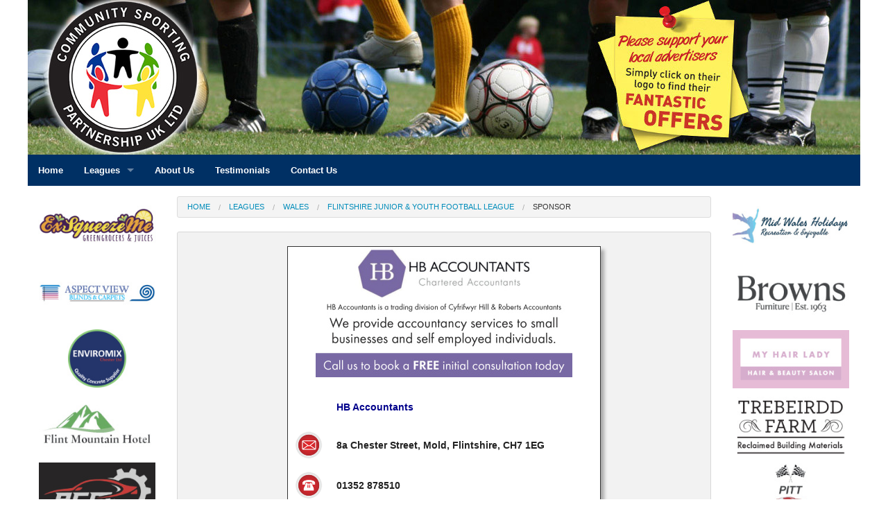

--- FILE ---
content_type: text/html; charset=UTF-8
request_url: https://pitchlocator.uk/sponsors/17137/flintshire-junior-and-youth-football-league/hb-accountants
body_size: 5717
content:
<!doctype html>
	<!--[if IE 9]><html class="lt-ie10" lang="en" > <![endif]-->
	<html class="no-js" lang="en" dir="ltr">
		<head>
			<meta charset="utf-8">
			<title>CSP Pitch Locator - Flintshire Junior & Youth Football League - HB Accountants</title>
			<meta name="description" content="CSP Pitch Locator - Working with mini junior youth and development football leagues throughout England, Scotland & Wales to provide much needed grass roots funding.">
			<meta name="keywords" content="csp, CSP UK, grass roots, pitch finder, pitch locator, football, junior football, youth football, football development, fixture list planner">
			<meta name="author" content="AGMTEK..."/>
			<meta name="copyright" content="2013-2026, CSP UK"/>
			<meta name="viewport" content="width=device-width, minimum-scale=1.0, maximum-scale=1.0" />
	        
			<link rel="stylesheet" href="/css/foundation.css" />
			<link rel="stylesheet" href="/css/app.css" />
	        
	    	<script src="/js/vendor/modernizr.js"></script>

			
			<script>
				if (window.outerWidth) {
					document.cookie='ScreenWidth='+window.outerWidth+'; path=/';
				} else {
					document.cookie='ScreenWidth='+document.documentElement.clientWidth+'; path=/';
				}
			</script>
<script src="https://maps.google.co.uk/maps/api/js?key=AIzaSyDKQUMAubb7pJvUCYTV333XZhPlNi3vvPk&sensor=false"></script>

				<link rel="stylesheet" href="/js/slick/slick.css"/>

				<script language="javascript" src="/js/ademailv3.js"></script>
<script src='https://www.google.com/recaptcha/api.js'></script>
	</head>
		<body >
			<div id="anchor"><a name="top" id="top"></a></div><div class="show-for-small-only">
		<div class="sticky icon-bar five-up">
			<a class="item" href="/home/">
				<img src="/images/icon-home.png" >
			</a>
			<a class="item" href="/leagues/">
				<img src="/images/icon-pitch.png" >
			</a>
			<a class="item" href="/about-us/">
				<img src="/images/icon-info.png" >
			</a>
			<a class="item" href="/testimonials/">
				<img src="/images/icon-testimonials.png" >
			</a>
			<a class="item" href="/contact-us/">
				<img src="/images/icon-mail.png" >
			</a>
		</div>
	</div>
	<div class="show-for-medium-up">
		<div class="contain-to-grid">
			<div class="row">
				<div class="medium-12">
					<img src="/images/uk/CSP-uk-Header-2024.jpg" style="max-width: 100%; position: relative">
				</div>
			</div>
			<div class="row">
				<div class="sticky">
					<nav class="top-bar" data-topbar role="navigation">
						<section class="top-bar-section">
							<ul>
								<li><a href="/"><strong>Home</strong></a></li>
								<li class="has-dropdown">
									<a href="/leagues/"><strong>Leagues</strong></a>
									<ul class="dropdown"><li><a href="/leagues/region/1/east-midlands">East Midlands</a></li>
<li><a href="/leagues/region/2/eastern-england">Eastern England</a></li>
<li><a href="/leagues/region/3/greater-london">Greater London</a></li>
<li><a href="/leagues/region/4/north-east">North East</a></li>
<li><a href="/leagues/region/5/north-west">North West</a></li>
<li class="has-dropdown not-click"><a href="#">Scotland</a>
													<ul class="dropdown"><li><a href="/leagues/region/11/central-scotland">Central Scotland</a></li><li><a href="/leagues/region/12/eastern-scotland">Eastern Scotland</a></li><li><a href="/leagues/region/13/highlands">Highlands</a></li><li><a href="/leagues/region/14/northern-scotland">Northern Scotland</a></li><li><a href="/leagues/region/15/south-eastern">South Eastern</a></li><li><a href="/leagues/region/16/south-western">South Western</a></li><li><a href="/leagues/region/17/western-scotland">Western Scotland</a></li></ul>
												</li><li><a href="/leagues/region/6/south-east">South East</a></li>
<li><a href="/leagues/region/7/south-west">South West</a></li>
<li><a href="/leagues/region/8/wales">Wales</a></li>
<li><a href="/leagues/region/9/west-midlands">West Midlands</a></li>
<li><a href="/leagues/region/10/yorkshire-and-the-humber">Yorkshire and the Humber</a></li>
</ul>
								</li>
								<li><a href="/about-us/"><strong>About Us</strong></a></li>
								<li><a href="/testimonials/"><strong>Testimonials</strong></a></li>
								<li><a href="/contact-us/"><strong>Contact Us</strong></a></li>
							</ul> 
						</section>
					</nav>
				</div>
			</div>
		</div>
	</div>
	
	<section class="main-section"><div class="row" style="margin-top:15px"><div class="show-for-medium-up medium-2 columns">
					<div><a href="/sponsors/18879/flintshire-junior-and-youth-football-league/exsqueeze-me"><img src="/images/sponsors/gOzmS7l5ldQz44iHGqtt.jpg" style="margin-bottom:10px;" alt="Exsqueeze Me" title="Exsqueeze Me"/></a></div>
					<div class="left"><div><a href="/sponsors/17980/flintshire-junior-and-youth-football-league/aspect-view-blinds"><img src="/images/sponsors/v1JEbQp3rIMphIWNgTY6.jpg"  style="margin-bottom:10px;" alt="Aspect View Blinds" title="Aspect View Blinds"/></a></div><div><a href="/sponsors/17970/flintshire-junior-and-youth-football-league/enviromix-(chester)-limited"><img src="/images/sponsors/LTHubkMdTf1TrqYoUXV5.jpg"  style="margin-bottom:10px;" alt="Enviromix (Chester) Limited" title="Enviromix (Chester) Limited"/></a></div><div><a href="/sponsors/18839/flintshire-junior-and-youth-football-league/flint-mountain-park-hotel"><img src="/images/sponsors/BozoZkq7rePPyz2LbgGs.jpg"  style="margin-bottom:10px;" alt="Flint Mountain Park Hotel" title="Flint Mountain Park Hotel"/></a></div><div><a href="/sponsors/17136/flintshire-junior-and-youth-football-league/pcm-vehicle-repairs"><img src="/images/sponsors/KAAV20evB7HZKSaVCGAJ.jpg"  style="margin-bottom:10px;" alt="PCM Vehicle Repairs" title="PCM Vehicle Repairs"/></a></div><div><a href="/sponsors/17180/flintshire-junior-and-youth-football-league/cutting-edge-barbers"><img src="/images/sponsors/2byPktGF6YQfUtAjZrcW.jpg"  style="margin-bottom:10px;" alt="Cutting Edge Barbers" title="Cutting Edge Barbers"/></a></div><div><a href="/sponsors/17191/flintshire-junior-and-youth-football-league/a-and-d-environmental-services-ltd"><img src="/images/sponsors/KYHcPg0mzUfE0rSDGtvp.jpg"  style="margin-bottom:10px;" alt="A&D Environmental Services Ltd" title="A&D Environmental Services Ltd"/></a></div><div><a href="/sponsors/17196/flintshire-junior-and-youth-football-league/hope-cottage-farm-shop"><img src="/images/sponsors/wTVpym7ukZ8WJT2Hfi3d.jpg"  style="margin-bottom:10px;" alt="Hope Cottage Farm Shop" title="Hope Cottage Farm Shop"/></a></div><div><a href="/sponsors/17967/flintshire-junior-and-youth-football-league/v-and-m-tyres"><img src="/images/sponsors/1GURrp9IaNLcEhTA8TJP.jpg"  style="margin-bottom:10px;" alt="V&M Tyres" title="V&M Tyres"/></a></div><div><a href="/sponsors/17192/flintshire-junior-and-youth-football-league/enviromix-(chester)-limited"><img src="/images/sponsors/pmKXQ2svblC9V5SUds8H.jpg"  style="margin-bottom:10px;" alt="Enviromix (Chester) Limited" title="Enviromix (Chester) Limited"/></a></div><div><a href="/sponsors/18040/flintshire-junior-and-youth-football-league/osprey-windows-limited"><img src="/images/sponsors/lbDdluIs5Hm2ZhKq0JJR.jpg"  style="margin-bottom:10px;" alt="Osprey Windows Limited" title="Osprey Windows Limited"/></a></div><div><a href="/sponsors/17087/flintshire-junior-and-youth-football-league/direct-diesel-injection-services-ltd"><img src="/images/sponsors/EXCcFaxki9KlVsXKlr7f.jpg"  style="margin-bottom:10px;" alt="Direct Diesel Injection Services Ltd" title="Direct Diesel Injection Services Ltd"/></a></div><div><a href="/sponsors/17414/flintshire-junior-and-youth-football-league/living-floors-ltd"><img src="/images/sponsors/ZTYsJhNqExvDrZBAIAgr.jpg"  style="margin-bottom:10px;" alt="Living Floors Ltd" title="Living Floors Ltd"/></a></div><div><a href="/sponsors/18873/flintshire-junior-and-youth-football-league/inflatabubble-chester"><img src="/images/sponsors/sKUBIIUaLZODSFmaRMps.jpg"  style="margin-bottom:10px;" alt="Inflatabubble Chester" title="Inflatabubble Chester"/></a></div><div><a href="/sponsors/17117/flintshire-junior-and-youth-football-league/trelleborg-marine-systems-uk-ltd"><img src="/images/sponsors/sija6eFPGSNGN3Wu8l0x.jpg"  style="margin-bottom:10px;" alt="Trelleborg Marine Systems UK Ltd" title="Trelleborg Marine Systems UK Ltd"/></a></div><div><a href="/sponsors/17686/flintshire-junior-and-youth-football-league/the-blue-lion"><img src="/images/sponsors/0bWTqiytB3k3CdmX4aba.jpg"  style="margin-bottom:10px;" alt="The Blue Lion" title="The Blue Lion"/></a></div><div><a href="/sponsors/17968/flintshire-junior-and-youth-football-league/taps-n-tubs"><img src="/images/sponsors/zD2oAowG4Cx9zCfvl6SB.jpg"  style="margin-bottom:10px;" alt="Taps ‘n Tubs" title="Taps ‘n Tubs"/></a></div><div><a href="/sponsors/17164/flintshire-junior-and-youth-football-league/the-platt-partnership"><img src="/images/sponsors/ZDO5guSEggQ37Ln1F1wt.jpg"  style="margin-bottom:10px;" alt="The Platt Partnership" title="The Platt Partnership"/></a></div><div><a href="/sponsors/18807/flintshire-junior-and-youth-football-league/glass-guru"><img src="/images/sponsors/IxeuMkqvJzhQxQyIojlX.jpg"  style="margin-bottom:10px;" alt="Glass Guru" title="Glass Guru"/></a></div><div><a href="/sponsors/18054/flintshire-junior-and-youth-football-league/hb-accountants"><img src="/images/sponsors/B8Gvx65suX5aGcEX72pe.jpg"  style="margin-bottom:10px;" alt="HB Accountants" title="HB Accountants"/></a></div><div><a href="/sponsors/17116/flintshire-junior-and-youth-football-league/osprey-windows-limited"><img src="/images/sponsors/O6oTmSKQ9FnaBWy19kXb.jpg"  style="margin-bottom:10px;" alt="Osprey Windows Limited" title="Osprey Windows Limited"/></a></div><div><a href="/sponsors/18033/flintshire-junior-and-youth-football-league/williamson-technical-services-limited"><img src="/images/sponsors/lmkFSvI4MqAhSMVEwcI9.jpg"  style="margin-bottom:10px;" alt="Williamson Technical Services Limited" title="Williamson Technical Services Limited"/></a></div></div>
				</div><div class="medium-8 columns"><div class="show-for-medium-up">
						<ul class="breadcrumbs">
							<li><a href="/home/">Home</a></li>
							<li><a href="/leagues/">Leagues</a></li>
							<li><a href="/leagues/region/8/wales">Wales</a></li>
							<li><a href="/leagues/50/wales/flintshire-junior-and-youth-football-league">Flintshire Junior & Youth Football League</a></li>
							<li class="current">Sponsor</li>
						</ul>
					</div><div class="panel radius"><div style="width: 452px; height: auto; background-color: white; border-style: solid; border-width: 1px; box-shadow: 5px 5px 5px #aaaaaa; margin-left: auto; margin-right: auto;"><div align=center><a href="http://www.hr-accountants.com" target="_blank"><img src="/images/sponsors/headers/dOEw3CPS9x0M7zrKvyEb.jpg" alt="HB Accountants" title="HB Accountants"></a></div><br><table style="border:0; background:" width=100% cellpadding="0" cellspacing="0" border="0"><tr><td width="54" align="center"></td><td><h3><b style="color:darkblue">HB Accountants</b></h3></td></tr><tr><td width="54" align="center"><img src="/images/adicon-75-address.png" style="width:40px"></td><td width="345"><strong>8a Chester Street, Mold, Flintshire, CH7&nbsp;1EG</strong></td></tr><tr>
										<td width="54" align="center">
											<img src="/images/adicon-75-phone.png" style="width:40px">
										</td>
										<td width="345"><div><b>01352 878510</b>&nbsp;&nbsp;</div></td>
									</tr><tr>
									<td width="54" align="center">
										<img src="/images/adicon-75-email.png" style="width:40px">
									</td>
									<td width="345"><noscript>Please note that email addresses on this site are protected to avoid abuse by spammers. You will need a JavaScript-enabled browser to see the email addresses.</noscript><div><b><script>mail("mold","hr-accountants","7","")</script></b></div></td>
								</tr><tr>
										<td width="54" align="center">
											<img src="/images/adicon-75-website.png" style="width:40px">
										</td>
										<td width="345"><div><b><a href="http://www.hr-accountants.com" target="_blank">www.hr-accountants.com</a></b></div></td>
									</tr></table>
						</div>
					</div><div class="panel radius" style="background:white">
							<div class="text-center">
								<a class="button radius expand" href="/sponsors/17137/getdirections/to/hb-accountants/">Click to Get Directions</a>
							</div>
							<div class="panel radius" id="map" style="width: 100%; height: 470px; margin:auto; margin-top:5px; padding:0"></div>
						</div>						<script type="text/javascript">
							function initialize() {
								var myLatlng = new google.maps.LatLng(53.1670762,-3.1407782);
								var map = new google.maps.Map(document.getElementById('map'), {
									scrollwheel:false,
									zoom: 14,
									center: myLatlng,
									mapTypeId: google.maps.MapTypeId.ROADMAP
								});
								var locations = [
									['<div style="width:200px" id="pitchlocatormarker" class="pitchlocatormarker"><p><strong>HB Accountants</strong></p><p>8a Chester Street, Mold, Flintshire, CH7&nbsp;1EG</p><p><a href="/sponsors/17137/getdirections/to/hb-accountants/">Get Directions</a></p></div>', 53.1670762,-3.1407782,'']
								];
								var infowindow = new google.maps.InfoWindow();
								for (i = 0; i < locations.length; i++) {
									marker = new google.maps.Marker({
										position: new google.maps.LatLng(locations[i][1], locations[i][2]),
										map: map,
									});
									google.maps.event.addListener(marker, 'mouseover', (function(marker, i) {
										return function() {
											infowindow.setContent(locations[i][0]);
											infowindow.open(map, marker);
										}
									})(marker, i));
								}
							}
							google.maps.event.addDomListener(window, 'load', initialize);
						</script>
</div>
				<div class="show-for-medium-up medium-2 columns">
					
					<div class="right"><div><a href="/sponsors/17474/flintshire-junior-and-youth-football-league/mid-wales-holidays"><img src="/images/sponsors/Q5iEJX7CNJT5169svEkO.jpg"  style="margin-bottom:10px;" alt="Mid Wales Holidays" title="Mid Wales Holidays"/></a></div><div><a href="/sponsors/17981/flintshire-junior-and-youth-football-league/browns-furniture"><img src="/images/sponsors/JePHHvb0ld8tC015XWTT.jpg"  style="margin-bottom:10px;" alt="Browns Furniture" title="Browns Furniture"/></a></div><div><a href="/sponsors/17181/flintshire-junior-and-youth-football-league/my-hair-lady"><img src="/images/sponsors/XCeu9kbQQ9Q7aV5zvWVa.jpg"  style="margin-bottom:10px;" alt="My Hair Lady" title="My Hair Lady"/></a></div><div><a href="/sponsors/17985/flintshire-junior-and-youth-football-league/trebeirdd-farm"><img src="/images/sponsors/RsLoKe30L1H32GvXRGt5.jpg"  style="margin-bottom:10px;" alt="Trebeirdd Farm" title="Trebeirdd Farm"/></a></div><div><a href="/sponsors/17193/flintshire-junior-and-youth-football-league/pittstop-mold"><img src="/images/sponsors/XOjseJyKdD6l428PvKyQ.jpg"  style="margin-bottom:10px;" alt="Pittstop, Mold" title="Pittstop, Mold"/></a></div><div><a href="/sponsors/17088/flintshire-junior-and-youth-football-league/drury-car-and-commercial"><img src="/images/sponsors/agz5ddo5w7b4508Rc0N6.jpg"  style="margin-bottom:10px;" alt="Drury Car & Commercial" title="Drury Car & Commercial"/></a></div><div><a href="/sponsors/17232/flintshire-junior-and-youth-football-league/formula-elite-travel"><img src="/images/sponsors/jPzcqag2mbVtWZzADk78.jpg"  style="margin-bottom:10px;" alt="Formula Elite Travel" title="Formula Elite Travel"/></a></div><div><a href="/sponsors/17137/flintshire-junior-and-youth-football-league/hb-accountants"><img src="/images/sponsors/dOEw3CPS9x0M7zrKvyEb.jpg"  style="margin-bottom:10px;" alt="HB Accountants" title="HB Accountants"/></a></div><div><a href="/sponsors/17195/flintshire-junior-and-youth-football-league/ty-gwyn-grooms"><img src="/images/sponsors/Aps0oE4igyvxDPbSSu2g.jpg"  style="margin-bottom:10px;" alt="Ty Gwyn Grooms" title="Ty Gwyn Grooms"/></a></div><div><a href="/sponsors/17969/flintshire-junior-and-youth-football-league/busby-and-kane-independent-funeral-directors-ltd"><img src="/images/sponsors/2l9nFwGMj6EOanOuKBJv.jpg"  style="margin-bottom:10px;" alt="Busby & Kane Independent Funeral Directors Ltd" title="Busby & Kane Independent Funeral Directors Ltd"/></a></div><div><a href="/sponsors/18039/flintshire-junior-and-youth-football-league/buckley-travel"><img src="/images/sponsors/6fmnzHsSbrM3bf9WGfVx.jpg"  style="margin-bottom:10px;" alt="Buckley Travel" title="Buckley Travel"/></a></div><div><a href="/sponsors/17259/flintshire-junior-and-youth-football-league/buckley-travel"><img src="/images/sponsors/hPf5chZW8fiHK5Ra9yKT.jpg"  style="margin-bottom:10px;" alt="Buckley Travel" title="Buckley Travel"/></a></div><div><a href="/sponsors/17986/flintshire-junior-and-youth-football-league/pittstop-mold"><img src="/images/sponsors/ciSS1QnjT9A7T5FuPCwJ.jpg"  style="margin-bottom:10px;" alt="Pittstop, Mold" title="Pittstop, Mold"/></a></div><div><a href="/sponsors/17587/flintshire-junior-and-youth-football-league/cheshire-coffee-company"><img src="/images/sponsors/CeNl3P2cXfKA53bxptg6.jpg"  style="margin-bottom:10px;" alt="Cheshire Coffee Company" title="Cheshire Coffee Company"/></a></div><div><a href="/sponsors/1070/flintshire-junior-and-youth-football-league/ryangas"><img src="/images/sponsors/cxXnhkPeIWRONpfR23vt.png"  style="margin-bottom:10px;" alt="RyanGas" title="RyanGas"/></a></div><div><a href="/sponsors/17162/flintshire-junior-and-youth-football-league/v-and-m-tyres"><img src="/images/sponsors/oqAy6Ggt7TBQ9DKy7xdg.jpg"  style="margin-bottom:10px;" alt="V&M Tyres" title="V&M Tyres"/></a></div><div><a href="/sponsors/18022/flintshire-junior-and-youth-football-league/trelleborg-marine-systems-uk-ltd"><img src="/images/sponsors/JVY6QDdmaUT62ry3zGlL.jpg"  style="margin-bottom:10px;" alt="Trelleborg Marine Systems UK Ltd" title="Trelleborg Marine Systems UK Ltd"/></a></div><div><a href="/sponsors/17163/flintshire-junior-and-youth-football-league/the-hive-collaborative"><img src="/images/sponsors/ojKXrI5VoVLOrTQ7qrf6.jpg"  style="margin-bottom:10px;" alt="The Hive Collaborative" title="The Hive Collaborative"/></a></div><div><a href="/sponsors/17194/flintshire-junior-and-youth-football-league/ty-gwyn-pets"><img src="/images/sponsors/UQMl6BcZHhse1zmxizfe.jpg"  style="margin-bottom:10px;" alt="Ty Gwyn Pets" title="Ty Gwyn Pets"/></a></div><div><a href="/sponsors/18021/flintshire-junior-and-youth-football-league/a-and-d-environmental-services-ltd"><img src="/images/sponsors/0kkh5fOyQYO7pz3QKeEW.jpg"  style="margin-bottom:10px;" alt="A&D Environmental Services Ltd" title="A&D Environmental Services Ltd"/></a></div><div><a href="/sponsors/17424/flintshire-junior-and-youth-football-league/a-and-m-motorcycle-engineers"><img src="/images/sponsors/cbOxD9YA4uGmc3Uc8K7k.jpg"  style="margin-bottom:10px;" alt="A & M Motorcycle Engineers" title="A & M Motorcycle Engineers"/></a></div><div><a href="/sponsors/17182/flintshire-junior-and-youth-football-league/m-and-p-enterprises-ltd"><img src="/images/sponsors/HNbJBB60nwGAslWSIrjP.jpg"  style="margin-bottom:10px;" alt="M&P Enterprises Ltd" title="M&P Enterprises Ltd"/></a></div></div>
				</div>
		   </div><div class="bgimg" style="height:260px">
				<div class="row">
					<div class="medium-12 large-12">
						<div class="panel radius" style="padding:10px;margin-top:150px; background:black;">
							<div class="float right">
								<a href="https://www.agmtek.co.uk" target="_blank"><img src="/images/agmtek-poweredby-2021.png" border="0" align="absmiddle" style="margin:5px 5px 10px 30px" alt="Site Powered by AGMTEK" title="AGMTEK - The Power behind pitchlocator.co.uk"></a>
							</div>
							<p style="font-size:0.8em; color:white">Copyright &copy; 2013-2026 CSP&nbsp;UK<br>All Rights Reserved. No part of this website may be reproduced, stored in a retrieval system or transmitted in any form or by any means; electronic, mechanical, photocopying, recording or otherwise, without permission.
							</p>
						</div>
					</div>
				</div>
			</div></section><script src="/js/vendor/jquery.js"></script><script src="/js/foundation.min.js"></script>
		<script>
			$(document).foundation({
				  equalizer : {
					equalize_on_stack: true,
				    act_on_hidden_el: false
				  }
			});
		</script>	<script type="text/javascript" src="/js/slick/slick.min.js"></script>
			<script type="text/javascript">
				$(document).ready(function(){
					$('.sponsors').slick({
						arrows: false,
						slidesToShow: 1,
						slidesToScroll: 1,
						autoplay: true,
						autoplaySpeed: 2000,
					});
				});
			</script>
			
			<script type="text/javascript">
				$(document).ready(function(){
					$('.moresponsors').slick({
						arrows: false,
						slidesToShow: 5,
						slidesToScroll: 3,
						autoplay: true,
						autoplaySpeed: 2500
					});
				});
			</script><script type="text/javascript">
					$(document).ready(function(){
						$('.left').slick({
							arrows: false,
							slidesToShow: 15,
							slidesToScroll: 3,
							autoplay: true,
							autoplaySpeed: 5000,
							vertical:true
						});
					});
				</script>
			
				<script type="text/javascript">
					$(document).ready(function(){
						$('.right').slick({
							arrows: false,
							slidesToShow: 16,
							slidesToScroll: 3,
							autoplay: true,
							autoplaySpeed: 5000,
							vertical:true
						});
					});
				</script>

<script>
				(function(i,s,o,g,r,a,m){i['GoogleAnalyticsObject']=r;i[r]=i[r]||function(){
				(i[r].q=i[r].q||[]).push(arguments)},i[r].l=1*new Date();a=s.createElement(o),
				m=s.getElementsByTagName(o)[0];a.async=1;a.src=g;m.parentNode.insertBefore(a,m)
				})(window,document,'script','//www.google-analytics.com/analytics.js','ga');
				ga('create', 'UA-10351306-15', 'auto');
				ga('send', 'pageview');
			</script></body>
</html>

--- FILE ---
content_type: text/javascript
request_url: https://pitchlocator.uk/js/vendor/jquery.js
body_size: 29781
content:
/*!
 * jQuery JavaScript Library v2.1.3
 * http://jquery.com/
 *
 * Includes Sizzle.js
 * http://sizzlejs.com/
 *
 * Copyright 2005, 2014 jQuery Foundation, Inc. and other contributors
 * Released under the MIT license
 * http://jquery.org/license
 *
 * Date: 2014-12-18T15:11Z
 */
!function(a,b){"object"==typeof module&&"object"==typeof module.exports?module.exports=a.document?b(a,!0):function(a){if(!a.document)throw new Error("jQuery requires a window with a document");return b(a)}:b(a)}("undefined"!=typeof window?window:this,function(a,b){function c(a){var b=a.length,c=_.type(a);return"function"===c||_.isWindow(a)?!1:1===a.nodeType&&b?!0:"array"===c||0===b||"number"==typeof b&&b>0&&b-1 in a}function d(a,b,c){if(_.isFunction(b))return _.grep(a,function(a,d){return!!b.call(a,d,a)!==c});if(b.nodeType)return _.grep(a,function(a){return a===b!==c});if("string"==typeof b){if(hb.test(b))return _.filter(b,a,c);b=_.filter(b,a)}return _.grep(a,function(a){return U.call(b,a)>=0!==c})}function e(a,b){for(;(a=a[b])&&1!==a.nodeType;);return a}function f(a){var b=ob[a]={};return _.each(a.match(nb)||[],function(a,c){b[c]=!0}),b}function g(){Z.removeEventListener("DOMContentLoaded",g,!1),a.removeEventListener("load",g,!1),_.ready()}function h(){Object.defineProperty(this.cache={},0,{get:function(){return{}}}),this.expando=_.expando+h.uid++}function i(a,b,c){var d;if(void 0===c&&1===a.nodeType)if(d="data-"+b.replace(ub,"-$1").toLowerCase(),c=a.getAttribute(d),"string"==typeof c){try{c="true"===c?!0:"false"===c?!1:"null"===c?null:+c+""===c?+c:tb.test(c)?_.parseJSON(c):c}catch(e){}sb.set(a,b,c)}else c=void 0;return c}function j(){return!0}function k(){return!1}function l(){try{return Z.activeElement}catch(a){}}function m(a,b){return _.nodeName(a,"table")&&_.nodeName(11!==b.nodeType?b:b.firstChild,"tr")?a.getElementsByTagName("tbody")[0]||a.appendChild(a.ownerDocument.createElement("tbody")):a}function n(a){return a.type=(null!==a.getAttribute("type"))+"/"+a.type,a}function o(a){var b=Kb.exec(a.type);return b?a.type=b[1]:a.removeAttribute("type"),a}function p(a,b){for(var c=0,d=a.length;d>c;c++)rb.set(a[c],"globalEval",!b||rb.get(b[c],"globalEval"))}function q(a,b){var c,d,e,f,g,h,i,j;if(1===b.nodeType){if(rb.hasData(a)&&(f=rb.access(a),g=rb.set(b,f),j=f.events)){delete g.handle,g.events={};for(e in j)for(c=0,d=j[e].length;d>c;c++)_.event.add(b,e,j[e][c])}sb.hasData(a)&&(h=sb.access(a),i=_.extend({},h),sb.set(b,i))}}function r(a,b){var c=a.getElementsByTagName?a.getElementsByTagName(b||"*"):a.querySelectorAll?a.querySelectorAll(b||"*"):[];return void 0===b||b&&_.nodeName(a,b)?_.merge([a],c):c}function s(a,b){var c=b.nodeName.toLowerCase();"input"===c&&yb.test(a.type)?b.checked=a.checked:("input"===c||"textarea"===c)&&(b.defaultValue=a.defaultValue)}function t(b,c){var d,e=_(c.createElement(b)).appendTo(c.body),f=a.getDefaultComputedStyle&&(d=a.getDefaultComputedStyle(e[0]))?d.display:_.css(e[0],"display");return e.detach(),f}function u(a){var b=Z,c=Ob[a];return c||(c=t(a,b),"none"!==c&&c||(Nb=(Nb||_("<iframe frameborder='0' width='0' height='0'/>")).appendTo(b.documentElement),b=Nb[0].contentDocument,b.write(),b.close(),c=t(a,b),Nb.detach()),Ob[a]=c),c}function v(a,b,c){var d,e,f,g,h=a.style;return c=c||Rb(a),c&&(g=c.getPropertyValue(b)||c[b]),c&&(""!==g||_.contains(a.ownerDocument,a)||(g=_.style(a,b)),Qb.test(g)&&Pb.test(b)&&(d=h.width,e=h.minWidth,f=h.maxWidth,h.minWidth=h.maxWidth=h.width=g,g=c.width,h.width=d,h.minWidth=e,h.maxWidth=f)),void 0!==g?g+"":g}function w(a,b){return{get:function(){return a()?void delete this.get:(this.get=b).apply(this,arguments)}}}function x(a,b){if(b in a)return b;for(var c=b[0].toUpperCase()+b.slice(1),d=b,e=Xb.length;e--;)if(b=Xb[e]+c,b in a)return b;return d}function y(a,b,c){var d=Tb.exec(b);return d?Math.max(0,d[1]-(c||0))+(d[2]||"px"):b}function z(a,b,c,d,e){for(var f=c===(d?"border":"content")?4:"width"===b?1:0,g=0;4>f;f+=2)"margin"===c&&(g+=_.css(a,c+wb[f],!0,e)),d?("content"===c&&(g-=_.css(a,"padding"+wb[f],!0,e)),"margin"!==c&&(g-=_.css(a,"border"+wb[f]+"Width",!0,e))):(g+=_.css(a,"padding"+wb[f],!0,e),"padding"!==c&&(g+=_.css(a,"border"+wb[f]+"Width",!0,e)));return g}function A(a,b,c){var d=!0,e="width"===b?a.offsetWidth:a.offsetHeight,f=Rb(a),g="border-box"===_.css(a,"boxSizing",!1,f);if(0>=e||null==e){if(e=v(a,b,f),(0>e||null==e)&&(e=a.style[b]),Qb.test(e))return e;d=g&&(Y.boxSizingReliable()||e===a.style[b]),e=parseFloat(e)||0}return e+z(a,b,c||(g?"border":"content"),d,f)+"px"}function B(a,b){for(var c,d,e,f=[],g=0,h=a.length;h>g;g++)d=a[g],d.style&&(f[g]=rb.get(d,"olddisplay"),c=d.style.display,b?(f[g]||"none"!==c||(d.style.display=""),""===d.style.display&&xb(d)&&(f[g]=rb.access(d,"olddisplay",u(d.nodeName)))):(e=xb(d),"none"===c&&e||rb.set(d,"olddisplay",e?c:_.css(d,"display"))));for(g=0;h>g;g++)d=a[g],d.style&&(b&&"none"!==d.style.display&&""!==d.style.display||(d.style.display=b?f[g]||"":"none"));return a}function C(a,b,c,d,e){return new C.prototype.init(a,b,c,d,e)}function D(){return setTimeout(function(){Yb=void 0}),Yb=_.now()}function E(a,b){var c,d=0,e={height:a};for(b=b?1:0;4>d;d+=2-b)c=wb[d],e["margin"+c]=e["padding"+c]=a;return b&&(e.opacity=e.width=a),e}function F(a,b,c){for(var d,e=(cc[b]||[]).concat(cc["*"]),f=0,g=e.length;g>f;f++)if(d=e[f].call(c,b,a))return d}function G(a,b,c){var d,e,f,g,h,i,j,k,l=this,m={},n=a.style,o=a.nodeType&&xb(a),p=rb.get(a,"fxshow");c.queue||(h=_._queueHooks(a,"fx"),null==h.unqueued&&(h.unqueued=0,i=h.empty.fire,h.empty.fire=function(){h.unqueued||i()}),h.unqueued++,l.always(function(){l.always(function(){h.unqueued--,_.queue(a,"fx").length||h.empty.fire()})})),1===a.nodeType&&("height"in b||"width"in b)&&(c.overflow=[n.overflow,n.overflowX,n.overflowY],j=_.css(a,"display"),k="none"===j?rb.get(a,"olddisplay")||u(a.nodeName):j,"inline"===k&&"none"===_.css(a,"float")&&(n.display="inline-block")),c.overflow&&(n.overflow="hidden",l.always(function(){n.overflow=c.overflow[0],n.overflowX=c.overflow[1],n.overflowY=c.overflow[2]}));for(d in b)if(e=b[d],$b.exec(e)){if(delete b[d],f=f||"toggle"===e,e===(o?"hide":"show")){if("show"!==e||!p||void 0===p[d])continue;o=!0}m[d]=p&&p[d]||_.style(a,d)}else j=void 0;if(_.isEmptyObject(m))"inline"===("none"===j?u(a.nodeName):j)&&(n.display=j);else{p?"hidden"in p&&(o=p.hidden):p=rb.access(a,"fxshow",{}),f&&(p.hidden=!o),o?_(a).show():l.done(function(){_(a).hide()}),l.done(function(){var b;rb.remove(a,"fxshow");for(b in m)_.style(a,b,m[b])});for(d in m)g=F(o?p[d]:0,d,l),d in p||(p[d]=g.start,o&&(g.end=g.start,g.start="width"===d||"height"===d?1:0))}}function H(a,b){var c,d,e,f,g;for(c in a)if(d=_.camelCase(c),e=b[d],f=a[c],_.isArray(f)&&(e=f[1],f=a[c]=f[0]),c!==d&&(a[d]=f,delete a[c]),g=_.cssHooks[d],g&&"expand"in g){f=g.expand(f),delete a[d];for(c in f)c in a||(a[c]=f[c],b[c]=e)}else b[d]=e}function I(a,b,c){var d,e,f=0,g=bc.length,h=_.Deferred().always(function(){delete i.elem}),i=function(){if(e)return!1;for(var b=Yb||D(),c=Math.max(0,j.startTime+j.duration-b),d=c/j.duration||0,f=1-d,g=0,i=j.tweens.length;i>g;g++)j.tweens[g].run(f);return h.notifyWith(a,[j,f,c]),1>f&&i?c:(h.resolveWith(a,[j]),!1)},j=h.promise({elem:a,props:_.extend({},b),opts:_.extend(!0,{specialEasing:{}},c),originalProperties:b,originalOptions:c,startTime:Yb||D(),duration:c.duration,tweens:[],createTween:function(b,c){var d=_.Tween(a,j.opts,b,c,j.opts.specialEasing[b]||j.opts.easing);return j.tweens.push(d),d},stop:function(b){var c=0,d=b?j.tweens.length:0;if(e)return this;for(e=!0;d>c;c++)j.tweens[c].run(1);return b?h.resolveWith(a,[j,b]):h.rejectWith(a,[j,b]),this}}),k=j.props;for(H(k,j.opts.specialEasing);g>f;f++)if(d=bc[f].call(j,a,k,j.opts))return d;return _.map(k,F,j),_.isFunction(j.opts.start)&&j.opts.start.call(a,j),_.fx.timer(_.extend(i,{elem:a,anim:j,queue:j.opts.queue})),j.progress(j.opts.progress).done(j.opts.done,j.opts.complete).fail(j.opts.fail).always(j.opts.always)}function J(a){return function(b,c){"string"!=typeof b&&(c=b,b="*");var d,e=0,f=b.toLowerCase().match(nb)||[];if(_.isFunction(c))for(;d=f[e++];)"+"===d[0]?(d=d.slice(1)||"*",(a[d]=a[d]||[]).unshift(c)):(a[d]=a[d]||[]).push(c)}}function K(a,b,c,d){function e(h){var i;return f[h]=!0,_.each(a[h]||[],function(a,h){var j=h(b,c,d);return"string"!=typeof j||g||f[j]?g?!(i=j):void 0:(b.dataTypes.unshift(j),e(j),!1)}),i}var f={},g=a===tc;return e(b.dataTypes[0])||!f["*"]&&e("*")}function L(a,b){var c,d,e=_.ajaxSettings.flatOptions||{};for(c in b)void 0!==b[c]&&((e[c]?a:d||(d={}))[c]=b[c]);return d&&_.extend(!0,a,d),a}function M(a,b,c){for(var d,e,f,g,h=a.contents,i=a.dataTypes;"*"===i[0];)i.shift(),void 0===d&&(d=a.mimeType||b.getResponseHeader("Content-Type"));if(d)for(e in h)if(h[e]&&h[e].test(d)){i.unshift(e);break}if(i[0]in c)f=i[0];else{for(e in c){if(!i[0]||a.converters[e+" "+i[0]]){f=e;break}g||(g=e)}f=f||g}return f?(f!==i[0]&&i.unshift(f),c[f]):void 0}function N(a,b,c,d){var e,f,g,h,i,j={},k=a.dataTypes.slice();if(k[1])for(g in a.converters)j[g.toLowerCase()]=a.converters[g];for(f=k.shift();f;)if(a.responseFields[f]&&(c[a.responseFields[f]]=b),!i&&d&&a.dataFilter&&(b=a.dataFilter(b,a.dataType)),i=f,f=k.shift())if("*"===f)f=i;else if("*"!==i&&i!==f){if(g=j[i+" "+f]||j["* "+f],!g)for(e in j)if(h=e.split(" "),h[1]===f&&(g=j[i+" "+h[0]]||j["* "+h[0]])){g===!0?g=j[e]:j[e]!==!0&&(f=h[0],k.unshift(h[1]));break}if(g!==!0)if(g&&a["throws"])b=g(b);else try{b=g(b)}catch(l){return{state:"parsererror",error:g?l:"No conversion from "+i+" to "+f}}}return{state:"success",data:b}}function O(a,b,c,d){var e;if(_.isArray(b))_.each(b,function(b,e){c||yc.test(a)?d(a,e):O(a+"["+("object"==typeof e?b:"")+"]",e,c,d)});else if(c||"object"!==_.type(b))d(a,b);else for(e in b)O(a+"["+e+"]",b[e],c,d)}function P(a){return _.isWindow(a)?a:9===a.nodeType&&a.defaultView}var Q=[],R=Q.slice,S=Q.concat,T=Q.push,U=Q.indexOf,V={},W=V.toString,X=V.hasOwnProperty,Y={},Z=a.document,$="2.1.3",_=function(a,b){return new _.fn.init(a,b)},ab=/^[\s\uFEFF\xA0]+|[\s\uFEFF\xA0]+$/g,bb=/^-ms-/,cb=/-([\da-z])/gi,db=function(a,b){return b.toUpperCase()};_.fn=_.prototype={jquery:$,constructor:_,selector:"",length:0,toArray:function(){return R.call(this)},get:function(a){return null!=a?0>a?this[a+this.length]:this[a]:R.call(this)},pushStack:function(a){var b=_.merge(this.constructor(),a);return b.prevObject=this,b.context=this.context,b},each:function(a,b){return _.each(this,a,b)},map:function(a){return this.pushStack(_.map(this,function(b,c){return a.call(b,c,b)}))},slice:function(){return this.pushStack(R.apply(this,arguments))},first:function(){return this.eq(0)},last:function(){return this.eq(-1)},eq:function(a){var b=this.length,c=+a+(0>a?b:0);return this.pushStack(c>=0&&b>c?[this[c]]:[])},end:function(){return this.prevObject||this.constructor(null)},push:T,sort:Q.sort,splice:Q.splice},_.extend=_.fn.extend=function(){var a,b,c,d,e,f,g=arguments[0]||{},h=1,i=arguments.length,j=!1;for("boolean"==typeof g&&(j=g,g=arguments[h]||{},h++),"object"==typeof g||_.isFunction(g)||(g={}),h===i&&(g=this,h--);i>h;h++)if(null!=(a=arguments[h]))for(b in a)c=g[b],d=a[b],g!==d&&(j&&d&&(_.isPlainObject(d)||(e=_.isArray(d)))?(e?(e=!1,f=c&&_.isArray(c)?c:[]):f=c&&_.isPlainObject(c)?c:{},g[b]=_.extend(j,f,d)):void 0!==d&&(g[b]=d));return g},_.extend({expando:"jQuery"+($+Math.random()).replace(/\D/g,""),isReady:!0,error:function(a){throw new Error(a)},noop:function(){},isFunction:function(a){return"function"===_.type(a)},isArray:Array.isArray,isWindow:function(a){return null!=a&&a===a.window},isNumeric:function(a){return!_.isArray(a)&&a-parseFloat(a)+1>=0},isPlainObject:function(a){return"object"!==_.type(a)||a.nodeType||_.isWindow(a)?!1:a.constructor&&!X.call(a.constructor.prototype,"isPrototypeOf")?!1:!0},isEmptyObject:function(a){var b;for(b in a)return!1;return!0},type:function(a){return null==a?a+"":"object"==typeof a||"function"==typeof a?V[W.call(a)]||"object":typeof a},globalEval:function(a){var b,c=eval;a=_.trim(a),a&&(1===a.indexOf("use strict")?(b=Z.createElement("script"),b.text=a,Z.head.appendChild(b).parentNode.removeChild(b)):c(a))},camelCase:function(a){return a.replace(bb,"ms-").replace(cb,db)},nodeName:function(a,b){return a.nodeName&&a.nodeName.toLowerCase()===b.toLowerCase()},each:function(a,b,d){var e,f=0,g=a.length,h=c(a);if(d){if(h)for(;g>f&&(e=b.apply(a[f],d),e!==!1);f++);else for(f in a)if(e=b.apply(a[f],d),e===!1)break}else if(h)for(;g>f&&(e=b.call(a[f],f,a[f]),e!==!1);f++);else for(f in a)if(e=b.call(a[f],f,a[f]),e===!1)break;return a},trim:function(a){return null==a?"":(a+"").replace(ab,"")},makeArray:function(a,b){var d=b||[];return null!=a&&(c(Object(a))?_.merge(d,"string"==typeof a?[a]:a):T.call(d,a)),d},inArray:function(a,b,c){return null==b?-1:U.call(b,a,c)},merge:function(a,b){for(var c=+b.length,d=0,e=a.length;c>d;d++)a[e++]=b[d];return a.length=e,a},grep:function(a,b,c){for(var d,e=[],f=0,g=a.length,h=!c;g>f;f++)d=!b(a[f],f),d!==h&&e.push(a[f]);return e},map:function(a,b,d){var e,f=0,g=a.length,h=c(a),i=[];if(h)for(;g>f;f++)e=b(a[f],f,d),null!=e&&i.push(e);else for(f in a)e=b(a[f],f,d),null!=e&&i.push(e);return S.apply([],i)},guid:1,proxy:function(a,b){var c,d,e;return"string"==typeof b&&(c=a[b],b=a,a=c),_.isFunction(a)?(d=R.call(arguments,2),e=function(){return a.apply(b||this,d.concat(R.call(arguments)))},e.guid=a.guid=a.guid||_.guid++,e):void 0},now:Date.now,support:Y}),_.each("Boolean Number String Function Array Date RegExp Object Error".split(" "),function(a,b){V["[object "+b+"]"]=b.toLowerCase()});var eb=/*!
 * Sizzle CSS Selector Engine v2.2.0-pre
 * http://sizzlejs.com/
 *
 * Copyright 2008, 2014 jQuery Foundation, Inc. and other contributors
 * Released under the MIT license
 * http://jquery.org/license
 *
 * Date: 2014-12-16
 */
function(a){function b(a,b,c,d){var e,f,g,h,i,j,l,n,o,p;if((b?b.ownerDocument||b:O)!==G&&F(b),b=b||G,c=c||[],h=b.nodeType,"string"!=typeof a||!a||1!==h&&9!==h&&11!==h)return c;if(!d&&I){if(11!==h&&(e=sb.exec(a)))if(g=e[1]){if(9===h){if(f=b.getElementById(g),!f||!f.parentNode)return c;if(f.id===g)return c.push(f),c}else if(b.ownerDocument&&(f=b.ownerDocument.getElementById(g))&&M(b,f)&&f.id===g)return c.push(f),c}else{if(e[2])return $.apply(c,b.getElementsByTagName(a)),c;if((g=e[3])&&v.getElementsByClassName)return $.apply(c,b.getElementsByClassName(g)),c}if(v.qsa&&(!J||!J.test(a))){if(n=l=N,o=b,p=1!==h&&a,1===h&&"object"!==b.nodeName.toLowerCase()){for(j=z(a),(l=b.getAttribute("id"))?n=l.replace(ub,"\\$&"):b.setAttribute("id",n),n="[id='"+n+"'] ",i=j.length;i--;)j[i]=n+m(j[i]);o=tb.test(a)&&k(b.parentNode)||b,p=j.join(",")}if(p)try{return $.apply(c,o.querySelectorAll(p)),c}catch(q){}finally{l||b.removeAttribute("id")}}}return B(a.replace(ib,"$1"),b,c,d)}function c(){function a(c,d){return b.push(c+" ")>w.cacheLength&&delete a[b.shift()],a[c+" "]=d}var b=[];return a}function d(a){return a[N]=!0,a}function e(a){var b=G.createElement("div");try{return!!a(b)}catch(c){return!1}finally{b.parentNode&&b.parentNode.removeChild(b),b=null}}function f(a,b){for(var c=a.split("|"),d=a.length;d--;)w.attrHandle[c[d]]=b}function g(a,b){var c=b&&a,d=c&&1===a.nodeType&&1===b.nodeType&&(~b.sourceIndex||V)-(~a.sourceIndex||V);if(d)return d;if(c)for(;c=c.nextSibling;)if(c===b)return-1;return a?1:-1}function h(a){return function(b){var c=b.nodeName.toLowerCase();return"input"===c&&b.type===a}}function i(a){return function(b){var c=b.nodeName.toLowerCase();return("input"===c||"button"===c)&&b.type===a}}function j(a){return d(function(b){return b=+b,d(function(c,d){for(var e,f=a([],c.length,b),g=f.length;g--;)c[e=f[g]]&&(c[e]=!(d[e]=c[e]))})})}function k(a){return a&&"undefined"!=typeof a.getElementsByTagName&&a}function l(){}function m(a){for(var b=0,c=a.length,d="";c>b;b++)d+=a[b].value;return d}function n(a,b,c){var d=b.dir,e=c&&"parentNode"===d,f=Q++;return b.first?function(b,c,f){for(;b=b[d];)if(1===b.nodeType||e)return a(b,c,f)}:function(b,c,g){var h,i,j=[P,f];if(g){for(;b=b[d];)if((1===b.nodeType||e)&&a(b,c,g))return!0}else for(;b=b[d];)if(1===b.nodeType||e){if(i=b[N]||(b[N]={}),(h=i[d])&&h[0]===P&&h[1]===f)return j[2]=h[2];if(i[d]=j,j[2]=a(b,c,g))return!0}}}function o(a){return a.length>1?function(b,c,d){for(var e=a.length;e--;)if(!a[e](b,c,d))return!1;return!0}:a[0]}function p(a,c,d){for(var e=0,f=c.length;f>e;e++)b(a,c[e],d);return d}function q(a,b,c,d,e){for(var f,g=[],h=0,i=a.length,j=null!=b;i>h;h++)(f=a[h])&&(!c||c(f,d,e))&&(g.push(f),j&&b.push(h));return g}function r(a,b,c,e,f,g){return e&&!e[N]&&(e=r(e)),f&&!f[N]&&(f=r(f,g)),d(function(d,g,h,i){var j,k,l,m=[],n=[],o=g.length,r=d||p(b||"*",h.nodeType?[h]:h,[]),s=!a||!d&&b?r:q(r,m,a,h,i),t=c?f||(d?a:o||e)?[]:g:s;if(c&&c(s,t,h,i),e)for(j=q(t,n),e(j,[],h,i),k=j.length;k--;)(l=j[k])&&(t[n[k]]=!(s[n[k]]=l));if(d){if(f||a){if(f){for(j=[],k=t.length;k--;)(l=t[k])&&j.push(s[k]=l);f(null,t=[],j,i)}for(k=t.length;k--;)(l=t[k])&&(j=f?ab(d,l):m[k])>-1&&(d[j]=!(g[j]=l))}}else t=q(t===g?t.splice(o,t.length):t),f?f(null,g,t,i):$.apply(g,t)})}function s(a){for(var b,c,d,e=a.length,f=w.relative[a[0].type],g=f||w.relative[" "],h=f?1:0,i=n(function(a){return a===b},g,!0),j=n(function(a){return ab(b,a)>-1},g,!0),k=[function(a,c,d){var e=!f&&(d||c!==C)||((b=c).nodeType?i(a,c,d):j(a,c,d));return b=null,e}];e>h;h++)if(c=w.relative[a[h].type])k=[n(o(k),c)];else{if(c=w.filter[a[h].type].apply(null,a[h].matches),c[N]){for(d=++h;e>d&&!w.relative[a[d].type];d++);return r(h>1&&o(k),h>1&&m(a.slice(0,h-1).concat({value:" "===a[h-2].type?"*":""})).replace(ib,"$1"),c,d>h&&s(a.slice(h,d)),e>d&&s(a=a.slice(d)),e>d&&m(a))}k.push(c)}return o(k)}function t(a,c){var e=c.length>0,f=a.length>0,g=function(d,g,h,i,j){var k,l,m,n=0,o="0",p=d&&[],r=[],s=C,t=d||f&&w.find.TAG("*",j),u=P+=null==s?1:Math.random()||.1,v=t.length;for(j&&(C=g!==G&&g);o!==v&&null!=(k=t[o]);o++){if(f&&k){for(l=0;m=a[l++];)if(m(k,g,h)){i.push(k);break}j&&(P=u)}e&&((k=!m&&k)&&n--,d&&p.push(k))}if(n+=o,e&&o!==n){for(l=0;m=c[l++];)m(p,r,g,h);if(d){if(n>0)for(;o--;)p[o]||r[o]||(r[o]=Y.call(i));r=q(r)}$.apply(i,r),j&&!d&&r.length>0&&n+c.length>1&&b.uniqueSort(i)}return j&&(P=u,C=s),p};return e?d(g):g}var u,v,w,x,y,z,A,B,C,D,E,F,G,H,I,J,K,L,M,N="sizzle"+1*new Date,O=a.document,P=0,Q=0,R=c(),S=c(),T=c(),U=function(a,b){return a===b&&(E=!0),0},V=1<<31,W={}.hasOwnProperty,X=[],Y=X.pop,Z=X.push,$=X.push,_=X.slice,ab=function(a,b){for(var c=0,d=a.length;d>c;c++)if(a[c]===b)return c;return-1},bb="checked|selected|async|autofocus|autoplay|controls|defer|disabled|hidden|ismap|loop|multiple|open|readonly|required|scoped",cb="[\\x20\\t\\r\\n\\f]",db="(?:\\\\.|[\\w-]|[^\\x00-\\xa0])+",eb=db.replace("w","w#"),fb="\\["+cb+"*("+db+")(?:"+cb+"*([*^$|!~]?=)"+cb+"*(?:'((?:\\\\.|[^\\\\'])*)'|\"((?:\\\\.|[^\\\\\"])*)\"|("+eb+"))|)"+cb+"*\\]",gb=":("+db+")(?:\\((('((?:\\\\.|[^\\\\'])*)'|\"((?:\\\\.|[^\\\\\"])*)\")|((?:\\\\.|[^\\\\()[\\]]|"+fb+")*)|.*)\\)|)",hb=new RegExp(cb+"+","g"),ib=new RegExp("^"+cb+"+|((?:^|[^\\\\])(?:\\\\.)*)"+cb+"+$","g"),jb=new RegExp("^"+cb+"*,"+cb+"*"),kb=new RegExp("^"+cb+"*([>+~]|"+cb+")"+cb+"*"),lb=new RegExp("="+cb+"*([^\\]'\"]*?)"+cb+"*\\]","g"),mb=new RegExp(gb),nb=new RegExp("^"+eb+"$"),ob={ID:new RegExp("^#("+db+")"),CLASS:new RegExp("^\\.("+db+")"),TAG:new RegExp("^("+db.replace("w","w*")+")"),ATTR:new RegExp("^"+fb),PSEUDO:new RegExp("^"+gb),CHILD:new RegExp("^:(only|first|last|nth|nth-last)-(child|of-type)(?:\\("+cb+"*(even|odd|(([+-]|)(\\d*)n|)"+cb+"*(?:([+-]|)"+cb+"*(\\d+)|))"+cb+"*\\)|)","i"),bool:new RegExp("^(?:"+bb+")$","i"),needsContext:new RegExp("^"+cb+"*[>+~]|:(even|odd|eq|gt|lt|nth|first|last)(?:\\("+cb+"*((?:-\\d)?\\d*)"+cb+"*\\)|)(?=[^-]|$)","i")},pb=/^(?:input|select|textarea|button)$/i,qb=/^h\d$/i,rb=/^[^{]+\{\s*\[native \w/,sb=/^(?:#([\w-]+)|(\w+)|\.([\w-]+))$/,tb=/[+~]/,ub=/'|\\/g,vb=new RegExp("\\\\([\\da-f]{1,6}"+cb+"?|("+cb+")|.)","ig"),wb=function(a,b,c){var d="0x"+b-65536;return d!==d||c?b:0>d?String.fromCharCode(d+65536):String.fromCharCode(d>>10|55296,1023&d|56320)},xb=function(){F()};try{$.apply(X=_.call(O.childNodes),O.childNodes),X[O.childNodes.length].nodeType}catch(yb){$={apply:X.length?function(a,b){Z.apply(a,_.call(b))}:function(a,b){for(var c=a.length,d=0;a[c++]=b[d++];);a.length=c-1}}}v=b.support={},y=b.isXML=function(a){var b=a&&(a.ownerDocument||a).documentElement;return b?"HTML"!==b.nodeName:!1},F=b.setDocument=function(a){var b,c,d=a?a.ownerDocument||a:O;return d!==G&&9===d.nodeType&&d.documentElement?(G=d,H=d.documentElement,c=d.defaultView,c&&c!==c.top&&(c.addEventListener?c.addEventListener("unload",xb,!1):c.attachEvent&&c.attachEvent("onunload",xb)),I=!y(d),v.attributes=e(function(a){return a.className="i",!a.getAttribute("className")}),v.getElementsByTagName=e(function(a){return a.appendChild(d.createComment("")),!a.getElementsByTagName("*").length}),v.getElementsByClassName=rb.test(d.getElementsByClassName),v.getById=e(function(a){return H.appendChild(a).id=N,!d.getElementsByName||!d.getElementsByName(N).length}),v.getById?(w.find.ID=function(a,b){if("undefined"!=typeof b.getElementById&&I){var c=b.getElementById(a);return c&&c.parentNode?[c]:[]}},w.filter.ID=function(a){var b=a.replace(vb,wb);return function(a){return a.getAttribute("id")===b}}):(delete w.find.ID,w.filter.ID=function(a){var b=a.replace(vb,wb);return function(a){var c="undefined"!=typeof a.getAttributeNode&&a.getAttributeNode("id");return c&&c.value===b}}),w.find.TAG=v.getElementsByTagName?function(a,b){return"undefined"!=typeof b.getElementsByTagName?b.getElementsByTagName(a):v.qsa?b.querySelectorAll(a):void 0}:function(a,b){var c,d=[],e=0,f=b.getElementsByTagName(a);if("*"===a){for(;c=f[e++];)1===c.nodeType&&d.push(c);return d}return f},w.find.CLASS=v.getElementsByClassName&&function(a,b){return I?b.getElementsByClassName(a):void 0},K=[],J=[],(v.qsa=rb.test(d.querySelectorAll))&&(e(function(a){H.appendChild(a).innerHTML="<a id='"+N+"'></a><select id='"+N+"-\f]' msallowcapture=''><option selected=''></option></select>",a.querySelectorAll("[msallowcapture^='']").length&&J.push("[*^$]="+cb+"*(?:''|\"\")"),a.querySelectorAll("[selected]").length||J.push("\\["+cb+"*(?:value|"+bb+")"),a.querySelectorAll("[id~="+N+"-]").length||J.push("~="),a.querySelectorAll(":checked").length||J.push(":checked"),a.querySelectorAll("a#"+N+"+*").length||J.push(".#.+[+~]")}),e(function(a){var b=d.createElement("input");b.setAttribute("type","hidden"),a.appendChild(b).setAttribute("name","D"),a.querySelectorAll("[name=d]").length&&J.push("name"+cb+"*[*^$|!~]?="),a.querySelectorAll(":enabled").length||J.push(":enabled",":disabled"),a.querySelectorAll("*,:x"),J.push(",.*:")})),(v.matchesSelector=rb.test(L=H.matches||H.webkitMatchesSelector||H.mozMatchesSelector||H.oMatchesSelector||H.msMatchesSelector))&&e(function(a){v.disconnectedMatch=L.call(a,"div"),L.call(a,"[s!='']:x"),K.push("!=",gb)}),J=J.length&&new RegExp(J.join("|")),K=K.length&&new RegExp(K.join("|")),b=rb.test(H.compareDocumentPosition),M=b||rb.test(H.contains)?function(a,b){var c=9===a.nodeType?a.documentElement:a,d=b&&b.parentNode;return a===d||!(!d||1!==d.nodeType||!(c.contains?c.contains(d):a.compareDocumentPosition&&16&a.compareDocumentPosition(d)))}:function(a,b){if(b)for(;b=b.parentNode;)if(b===a)return!0;return!1},U=b?function(a,b){if(a===b)return E=!0,0;var c=!a.compareDocumentPosition-!b.compareDocumentPosition;return c?c:(c=(a.ownerDocument||a)===(b.ownerDocument||b)?a.compareDocumentPosition(b):1,1&c||!v.sortDetached&&b.compareDocumentPosition(a)===c?a===d||a.ownerDocument===O&&M(O,a)?-1:b===d||b.ownerDocument===O&&M(O,b)?1:D?ab(D,a)-ab(D,b):0:4&c?-1:1)}:function(a,b){if(a===b)return E=!0,0;var c,e=0,f=a.parentNode,h=b.parentNode,i=[a],j=[b];if(!f||!h)return a===d?-1:b===d?1:f?-1:h?1:D?ab(D,a)-ab(D,b):0;if(f===h)return g(a,b);for(c=a;c=c.parentNode;)i.unshift(c);for(c=b;c=c.parentNode;)j.unshift(c);for(;i[e]===j[e];)e++;return e?g(i[e],j[e]):i[e]===O?-1:j[e]===O?1:0},d):G},b.matches=function(a,c){return b(a,null,null,c)},b.matchesSelector=function(a,c){if((a.ownerDocument||a)!==G&&F(a),c=c.replace(lb,"='$1']"),!(!v.matchesSelector||!I||K&&K.test(c)||J&&J.test(c)))try{var d=L.call(a,c);if(d||v.disconnectedMatch||a.document&&11!==a.document.nodeType)return d}catch(e){}return b(c,G,null,[a]).length>0},b.contains=function(a,b){return(a.ownerDocument||a)!==G&&F(a),M(a,b)},b.attr=function(a,b){(a.ownerDocument||a)!==G&&F(a);var c=w.attrHandle[b.toLowerCase()],d=c&&W.call(w.attrHandle,b.toLowerCase())?c(a,b,!I):void 0;return void 0!==d?d:v.attributes||!I?a.getAttribute(b):(d=a.getAttributeNode(b))&&d.specified?d.value:null},b.error=function(a){throw new Error("Syntax error, unrecognized expression: "+a)},b.uniqueSort=function(a){var b,c=[],d=0,e=0;if(E=!v.detectDuplicates,D=!v.sortStable&&a.slice(0),a.sort(U),E){for(;b=a[e++];)b===a[e]&&(d=c.push(e));for(;d--;)a.splice(c[d],1)}return D=null,a},x=b.getText=function(a){var b,c="",d=0,e=a.nodeType;if(e){if(1===e||9===e||11===e){if("string"==typeof a.textContent)return a.textContent;for(a=a.firstChild;a;a=a.nextSibling)c+=x(a)}else if(3===e||4===e)return a.nodeValue}else for(;b=a[d++];)c+=x(b);return c},w=b.selectors={cacheLength:50,createPseudo:d,match:ob,attrHandle:{},find:{},relative:{">":{dir:"parentNode",first:!0}," ":{dir:"parentNode"},"+":{dir:"previousSibling",first:!0},"~":{dir:"previousSibling"}},preFilter:{ATTR:function(a){return a[1]=a[1].replace(vb,wb),a[3]=(a[3]||a[4]||a[5]||"").replace(vb,wb),"~="===a[2]&&(a[3]=" "+a[3]+" "),a.slice(0,4)},CHILD:function(a){return a[1]=a[1].toLowerCase(),"nth"===a[1].slice(0,3)?(a[3]||b.error(a[0]),a[4]=+(a[4]?a[5]+(a[6]||1):2*("even"===a[3]||"odd"===a[3])),a[5]=+(a[7]+a[8]||"odd"===a[3])):a[3]&&b.error(a[0]),a},PSEUDO:function(a){var b,c=!a[6]&&a[2];return ob.CHILD.test(a[0])?null:(a[3]?a[2]=a[4]||a[5]||"":c&&mb.test(c)&&(b=z(c,!0))&&(b=c.indexOf(")",c.length-b)-c.length)&&(a[0]=a[0].slice(0,b),a[2]=c.slice(0,b)),a.slice(0,3))}},filter:{TAG:function(a){var b=a.replace(vb,wb).toLowerCase();return"*"===a?function(){return!0}:function(a){return a.nodeName&&a.nodeName.toLowerCase()===b}},CLASS:function(a){var b=R[a+" "];return b||(b=new RegExp("(^|"+cb+")"+a+"("+cb+"|$)"))&&R(a,function(a){return b.test("string"==typeof a.className&&a.className||"undefined"!=typeof a.getAttribute&&a.getAttribute("class")||"")})},ATTR:function(a,c,d){return function(e){var f=b.attr(e,a);return null==f?"!="===c:c?(f+="","="===c?f===d:"!="===c?f!==d:"^="===c?d&&0===f.indexOf(d):"*="===c?d&&f.indexOf(d)>-1:"$="===c?d&&f.slice(-d.length)===d:"~="===c?(" "+f.replace(hb," ")+" ").indexOf(d)>-1:"|="===c?f===d||f.slice(0,d.length+1)===d+"-":!1):!0}},CHILD:function(a,b,c,d,e){var f="nth"!==a.slice(0,3),g="last"!==a.slice(-4),h="of-type"===b;return 1===d&&0===e?function(a){return!!a.parentNode}:function(b,c,i){var j,k,l,m,n,o,p=f!==g?"nextSibling":"previousSibling",q=b.parentNode,r=h&&b.nodeName.toLowerCase(),s=!i&&!h;if(q){if(f){for(;p;){for(l=b;l=l[p];)if(h?l.nodeName.toLowerCase()===r:1===l.nodeType)return!1;o=p="only"===a&&!o&&"nextSibling"}return!0}if(o=[g?q.firstChild:q.lastChild],g&&s){for(k=q[N]||(q[N]={}),j=k[a]||[],n=j[0]===P&&j[1],m=j[0]===P&&j[2],l=n&&q.childNodes[n];l=++n&&l&&l[p]||(m=n=0)||o.pop();)if(1===l.nodeType&&++m&&l===b){k[a]=[P,n,m];break}}else if(s&&(j=(b[N]||(b[N]={}))[a])&&j[0]===P)m=j[1];else for(;(l=++n&&l&&l[p]||(m=n=0)||o.pop())&&((h?l.nodeName.toLowerCase()!==r:1!==l.nodeType)||!++m||(s&&((l[N]||(l[N]={}))[a]=[P,m]),l!==b)););return m-=e,m===d||m%d===0&&m/d>=0}}},PSEUDO:function(a,c){var e,f=w.pseudos[a]||w.setFilters[a.toLowerCase()]||b.error("unsupported pseudo: "+a);return f[N]?f(c):f.length>1?(e=[a,a,"",c],w.setFilters.hasOwnProperty(a.toLowerCase())?d(function(a,b){for(var d,e=f(a,c),g=e.length;g--;)d=ab(a,e[g]),a[d]=!(b[d]=e[g])}):function(a){return f(a,0,e)}):f}},pseudos:{not:d(function(a){var b=[],c=[],e=A(a.replace(ib,"$1"));return e[N]?d(function(a,b,c,d){for(var f,g=e(a,null,d,[]),h=a.length;h--;)(f=g[h])&&(a[h]=!(b[h]=f))}):function(a,d,f){return b[0]=a,e(b,null,f,c),b[0]=null,!c.pop()}}),has:d(function(a){return function(c){return b(a,c).length>0}}),contains:d(function(a){return a=a.replace(vb,wb),function(b){return(b.textContent||b.innerText||x(b)).indexOf(a)>-1}}),lang:d(function(a){return nb.test(a||"")||b.error("unsupported lang: "+a),a=a.replace(vb,wb).toLowerCase(),function(b){var c;do if(c=I?b.lang:b.getAttribute("xml:lang")||b.getAttribute("lang"))return c=c.toLowerCase(),c===a||0===c.indexOf(a+"-");while((b=b.parentNode)&&1===b.nodeType);return!1}}),target:function(b){var c=a.location&&a.location.hash;return c&&c.slice(1)===b.id},root:function(a){return a===H},focus:function(a){return a===G.activeElement&&(!G.hasFocus||G.hasFocus())&&!!(a.type||a.href||~a.tabIndex)},enabled:function(a){return a.disabled===!1},disabled:function(a){return a.disabled===!0},checked:function(a){var b=a.nodeName.toLowerCase();return"input"===b&&!!a.checked||"option"===b&&!!a.selected},selected:function(a){return a.parentNode&&a.parentNode.selectedIndex,a.selected===!0},empty:function(a){for(a=a.firstChild;a;a=a.nextSibling)if(a.nodeType<6)return!1;return!0},parent:function(a){return!w.pseudos.empty(a)},header:function(a){return qb.test(a.nodeName)},input:function(a){return pb.test(a.nodeName)},button:function(a){var b=a.nodeName.toLowerCase();return"input"===b&&"button"===a.type||"button"===b},text:function(a){var b;return"input"===a.nodeName.toLowerCase()&&"text"===a.type&&(null==(b=a.getAttribute("type"))||"text"===b.toLowerCase())},first:j(function(){return[0]}),last:j(function(a,b){return[b-1]}),eq:j(function(a,b,c){return[0>c?c+b:c]}),even:j(function(a,b){for(var c=0;b>c;c+=2)a.push(c);return a}),odd:j(function(a,b){for(var c=1;b>c;c+=2)a.push(c);return a}),lt:j(function(a,b,c){for(var d=0>c?c+b:c;--d>=0;)a.push(d);return a}),gt:j(function(a,b,c){for(var d=0>c?c+b:c;++d<b;)a.push(d);return a})}},w.pseudos.nth=w.pseudos.eq;for(u in{radio:!0,checkbox:!0,file:!0,password:!0,image:!0})w.pseudos[u]=h(u);for(u in{submit:!0,reset:!0})w.pseudos[u]=i(u);return l.prototype=w.filters=w.pseudos,w.setFilters=new l,z=b.tokenize=function(a,c){var d,e,f,g,h,i,j,k=S[a+" "];if(k)return c?0:k.slice(0);for(h=a,i=[],j=w.preFilter;h;){(!d||(e=jb.exec(h)))&&(e&&(h=h.slice(e[0].length)||h),i.push(f=[])),d=!1,(e=kb.exec(h))&&(d=e.shift(),f.push({value:d,type:e[0].replace(ib," ")}),h=h.slice(d.length));for(g in w.filter)!(e=ob[g].exec(h))||j[g]&&!(e=j[g](e))||(d=e.shift(),f.push({value:d,type:g,matches:e}),h=h.slice(d.length));if(!d)break}return c?h.length:h?b.error(a):S(a,i).slice(0)},A=b.compile=function(a,b){var c,d=[],e=[],f=T[a+" "];if(!f){for(b||(b=z(a)),c=b.length;c--;)f=s(b[c]),f[N]?d.push(f):e.push(f);f=T(a,t(e,d)),f.selector=a}return f},B=b.select=function(a,b,c,d){var e,f,g,h,i,j="function"==typeof a&&a,l=!d&&z(a=j.selector||a);if(c=c||[],1===l.length){if(f=l[0]=l[0].slice(0),f.length>2&&"ID"===(g=f[0]).type&&v.getById&&9===b.nodeType&&I&&w.relative[f[1].type]){if(b=(w.find.ID(g.matches[0].replace(vb,wb),b)||[])[0],!b)return c;j&&(b=b.parentNode),a=a.slice(f.shift().value.length)}for(e=ob.needsContext.test(a)?0:f.length;e--&&(g=f[e],!w.relative[h=g.type]);)if((i=w.find[h])&&(d=i(g.matches[0].replace(vb,wb),tb.test(f[0].type)&&k(b.parentNode)||b))){if(f.splice(e,1),a=d.length&&m(f),!a)return $.apply(c,d),c;break}}return(j||A(a,l))(d,b,!I,c,tb.test(a)&&k(b.parentNode)||b),c},v.sortStable=N.split("").sort(U).join("")===N,v.detectDuplicates=!!E,F(),v.sortDetached=e(function(a){return 1&a.compareDocumentPosition(G.createElement("div"))}),e(function(a){return a.innerHTML="<a href='#'></a>","#"===a.firstChild.getAttribute("href")})||f("type|href|height|width",function(a,b,c){return c?void 0:a.getAttribute(b,"type"===b.toLowerCase()?1:2)}),v.attributes&&e(function(a){return a.innerHTML="<input/>",a.firstChild.setAttribute("value",""),""===a.firstChild.getAttribute("value")})||f("value",function(a,b,c){return c||"input"!==a.nodeName.toLowerCase()?void 0:a.defaultValue}),e(function(a){return null==a.getAttribute("disabled")})||f(bb,function(a,b,c){var d;return c?void 0:a[b]===!0?b.toLowerCase():(d=a.getAttributeNode(b))&&d.specified?d.value:null}),b}(a);_.find=eb,_.expr=eb.selectors,_.expr[":"]=_.expr.pseudos,_.unique=eb.uniqueSort,_.text=eb.getText,_.isXMLDoc=eb.isXML,_.contains=eb.contains;var fb=_.expr.match.needsContext,gb=/^<(\w+)\s*\/?>(?:<\/\1>|)$/,hb=/^.[^:#\[\.,]*$/;_.filter=function(a,b,c){var d=b[0];return c&&(a=":not("+a+")"),1===b.length&&1===d.nodeType?_.find.matchesSelector(d,a)?[d]:[]:_.find.matches(a,_.grep(b,function(a){return 1===a.nodeType}))},_.fn.extend({find:function(a){var b,c=this.length,d=[],e=this;if("string"!=typeof a)return this.pushStack(_(a).filter(function(){for(b=0;c>b;b++)if(_.contains(e[b],this))return!0}));for(b=0;c>b;b++)_.find(a,e[b],d);return d=this.pushStack(c>1?_.unique(d):d),d.selector=this.selector?this.selector+" "+a:a,d},filter:function(a){return this.pushStack(d(this,a||[],!1))},not:function(a){return this.pushStack(d(this,a||[],!0))},is:function(a){return!!d(this,"string"==typeof a&&fb.test(a)?_(a):a||[],!1).length}});var ib,jb=/^(?:\s*(<[\w\W]+>)[^>]*|#([\w-]*))$/,kb=_.fn.init=function(a,b){var c,d;if(!a)return this;if("string"==typeof a){if(c="<"===a[0]&&">"===a[a.length-1]&&a.length>=3?[null,a,null]:jb.exec(a),!c||!c[1]&&b)return!b||b.jquery?(b||ib).find(a):this.constructor(b).find(a);if(c[1]){if(b=b instanceof _?b[0]:b,_.merge(this,_.parseHTML(c[1],b&&b.nodeType?b.ownerDocument||b:Z,!0)),gb.test(c[1])&&_.isPlainObject(b))for(c in b)_.isFunction(this[c])?this[c](b[c]):this.attr(c,b[c]);return this}return d=Z.getElementById(c[2]),d&&d.parentNode&&(this.length=1,this[0]=d),this.context=Z,this.selector=a,this}return a.nodeType?(this.context=this[0]=a,this.length=1,this):_.isFunction(a)?"undefined"!=typeof ib.ready?ib.ready(a):a(_):(void 0!==a.selector&&(this.selector=a.selector,this.context=a.context),_.makeArray(a,this))};kb.prototype=_.fn,ib=_(Z);var lb=/^(?:parents|prev(?:Until|All))/,mb={children:!0,contents:!0,next:!0,prev:!0};_.extend({dir:function(a,b,c){for(var d=[],e=void 0!==c;(a=a[b])&&9!==a.nodeType;)if(1===a.nodeType){if(e&&_(a).is(c))break;d.push(a)}return d},sibling:function(a,b){for(var c=[];a;a=a.nextSibling)1===a.nodeType&&a!==b&&c.push(a);return c}}),_.fn.extend({has:function(a){var b=_(a,this),c=b.length;return this.filter(function(){for(var a=0;c>a;a++)if(_.contains(this,b[a]))return!0})},closest:function(a,b){for(var c,d=0,e=this.length,f=[],g=fb.test(a)||"string"!=typeof a?_(a,b||this.context):0;e>d;d++)for(c=this[d];c&&c!==b;c=c.parentNode)if(c.nodeType<11&&(g?g.index(c)>-1:1===c.nodeType&&_.find.matchesSelector(c,a))){f.push(c);break}return this.pushStack(f.length>1?_.unique(f):f)},index:function(a){return a?"string"==typeof a?U.call(_(a),this[0]):U.call(this,a.jquery?a[0]:a):this[0]&&this[0].parentNode?this.first().prevAll().length:-1},add:function(a,b){return this.pushStack(_.unique(_.merge(this.get(),_(a,b))))},addBack:function(a){return this.add(null==a?this.prevObject:this.prevObject.filter(a))}}),_.each({parent:function(a){var b=a.parentNode;return b&&11!==b.nodeType?b:null},parents:function(a){return _.dir(a,"parentNode")},parentsUntil:function(a,b,c){return _.dir(a,"parentNode",c)},next:function(a){return e(a,"nextSibling")},prev:function(a){return e(a,"previousSibling")},nextAll:function(a){return _.dir(a,"nextSibling")},prevAll:function(a){return _.dir(a,"previousSibling")},nextUntil:function(a,b,c){return _.dir(a,"nextSibling",c)},prevUntil:function(a,b,c){return _.dir(a,"previousSibling",c)},siblings:function(a){return _.sibling((a.parentNode||{}).firstChild,a)},children:function(a){return _.sibling(a.firstChild)},contents:function(a){return a.contentDocument||_.merge([],a.childNodes)}},function(a,b){_.fn[a]=function(c,d){var e=_.map(this,b,c);return"Until"!==a.slice(-5)&&(d=c),d&&"string"==typeof d&&(e=_.filter(d,e)),this.length>1&&(mb[a]||_.unique(e),lb.test(a)&&e.reverse()),this.pushStack(e)}});var nb=/\S+/g,ob={};_.Callbacks=function(a){a="string"==typeof a?ob[a]||f(a):_.extend({},a);var b,c,d,e,g,h,i=[],j=!a.once&&[],k=function(f){for(b=a.memory&&f,c=!0,h=e||0,e=0,g=i.length,d=!0;i&&g>h;h++)if(i[h].apply(f[0],f[1])===!1&&a.stopOnFalse){b=!1;break}d=!1,i&&(j?j.length&&k(j.shift()):b?i=[]:l.disable())},l={add:function(){if(i){var c=i.length;!function f(b){_.each(b,function(b,c){var d=_.type(c);"function"===d?a.unique&&l.has(c)||i.push(c):c&&c.length&&"string"!==d&&f(c)})}(arguments),d?g=i.length:b&&(e=c,k(b))}return this},remove:function(){return i&&_.each(arguments,function(a,b){for(var c;(c=_.inArray(b,i,c))>-1;)i.splice(c,1),d&&(g>=c&&g--,h>=c&&h--)}),this},has:function(a){return a?_.inArray(a,i)>-1:!(!i||!i.length)},empty:function(){return i=[],g=0,this},disable:function(){return i=j=b=void 0,this},disabled:function(){return!i},lock:function(){return j=void 0,b||l.disable(),this},locked:function(){return!j},fireWith:function(a,b){return!i||c&&!j||(b=b||[],b=[a,b.slice?b.slice():b],d?j.push(b):k(b)),this},fire:function(){return l.fireWith(this,arguments),this},fired:function(){return!!c}};return l},_.extend({Deferred:function(a){var b=[["resolve","done",_.Callbacks("once memory"),"resolved"],["reject","fail",_.Callbacks("once memory"),"rejected"],["notify","progress",_.Callbacks("memory")]],c="pending",d={state:function(){return c},always:function(){return e.done(arguments).fail(arguments),this},then:function(){var a=arguments;return _.Deferred(function(c){_.each(b,function(b,f){var g=_.isFunction(a[b])&&a[b];e[f[1]](function(){var a=g&&g.apply(this,arguments);a&&_.isFunction(a.promise)?a.promise().done(c.resolve).fail(c.reject).progress(c.notify):c[f[0]+"With"](this===d?c.promise():this,g?[a]:arguments)})}),a=null}).promise()},promise:function(a){return null!=a?_.extend(a,d):d}},e={};return d.pipe=d.then,_.each(b,function(a,f){var g=f[2],h=f[3];d[f[1]]=g.add,h&&g.add(function(){c=h},b[1^a][2].disable,b[2][2].lock),e[f[0]]=function(){return e[f[0]+"With"](this===e?d:this,arguments),this},e[f[0]+"With"]=g.fireWith}),d.promise(e),a&&a.call(e,e),e},when:function(a){var b,c,d,e=0,f=R.call(arguments),g=f.length,h=1!==g||a&&_.isFunction(a.promise)?g:0,i=1===h?a:_.Deferred(),j=function(a,c,d){return function(e){c[a]=this,d[a]=arguments.length>1?R.call(arguments):e,d===b?i.notifyWith(c,d):--h||i.resolveWith(c,d)}};if(g>1)for(b=new Array(g),c=new Array(g),d=new Array(g);g>e;e++)f[e]&&_.isFunction(f[e].promise)?f[e].promise().done(j(e,d,f)).fail(i.reject).progress(j(e,c,b)):--h;return h||i.resolveWith(d,f),i.promise()}});var pb;_.fn.ready=function(a){return _.ready.promise().done(a),this},_.extend({isReady:!1,readyWait:1,holdReady:function(a){a?_.readyWait++:_.ready(!0)},ready:function(a){(a===!0?--_.readyWait:_.isReady)||(_.isReady=!0,a!==!0&&--_.readyWait>0||(pb.resolveWith(Z,[_]),_.fn.triggerHandler&&(_(Z).triggerHandler("ready"),_(Z).off("ready"))))}}),_.ready.promise=function(b){return pb||(pb=_.Deferred(),"complete"===Z.readyState?setTimeout(_.ready):(Z.addEventListener("DOMContentLoaded",g,!1),a.addEventListener("load",g,!1))),pb.promise(b)},_.ready.promise();var qb=_.access=function(a,b,c,d,e,f,g){var h=0,i=a.length,j=null==c;if("object"===_.type(c)){e=!0;for(h in c)_.access(a,b,h,c[h],!0,f,g)}else if(void 0!==d&&(e=!0,_.isFunction(d)||(g=!0),j&&(g?(b.call(a,d),b=null):(j=b,b=function(a,b,c){return j.call(_(a),c)})),b))for(;i>h;h++)b(a[h],c,g?d:d.call(a[h],h,b(a[h],c)));return e?a:j?b.call(a):i?b(a[0],c):f};_.acceptData=function(a){return 1===a.nodeType||9===a.nodeType||!+a.nodeType},h.uid=1,h.accepts=_.acceptData,h.prototype={key:function(a){if(!h.accepts(a))return 0;var b={},c=a[this.expando];if(!c){c=h.uid++;try{b[this.expando]={value:c},Object.defineProperties(a,b)}catch(d){b[this.expando]=c,_.extend(a,b)}}return this.cache[c]||(this.cache[c]={}),c},set:function(a,b,c){var d,e=this.key(a),f=this.cache[e];if("string"==typeof b)f[b]=c;else if(_.isEmptyObject(f))_.extend(this.cache[e],b);else for(d in b)f[d]=b[d];return f},get:function(a,b){var c=this.cache[this.key(a)];return void 0===b?c:c[b]},access:function(a,b,c){var d;return void 0===b||b&&"string"==typeof b&&void 0===c?(d=this.get(a,b),void 0!==d?d:this.get(a,_.camelCase(b))):(this.set(a,b,c),void 0!==c?c:b)},remove:function(a,b){var c,d,e,f=this.key(a),g=this.cache[f];if(void 0===b)this.cache[f]={};else{_.isArray(b)?d=b.concat(b.map(_.camelCase)):(e=_.camelCase(b),b in g?d=[b,e]:(d=e,d=d in g?[d]:d.match(nb)||[])),c=d.length;for(;c--;)delete g[d[c]]}},hasData:function(a){return!_.isEmptyObject(this.cache[a[this.expando]]||{})},discard:function(a){a[this.expando]&&delete this.cache[a[this.expando]]}};var rb=new h,sb=new h,tb=/^(?:\{[\w\W]*\}|\[[\w\W]*\])$/,ub=/([A-Z])/g;_.extend({hasData:function(a){return sb.hasData(a)||rb.hasData(a)},data:function(a,b,c){return sb.access(a,b,c)},removeData:function(a,b){sb.remove(a,b)},_data:function(a,b,c){return rb.access(a,b,c)},_removeData:function(a,b){rb.remove(a,b)}}),_.fn.extend({data:function(a,b){var c,d,e,f=this[0],g=f&&f.attributes;if(void 0===a){if(this.length&&(e=sb.get(f),1===f.nodeType&&!rb.get(f,"hasDataAttrs"))){for(c=g.length;c--;)g[c]&&(d=g[c].name,0===d.indexOf("data-")&&(d=_.camelCase(d.slice(5)),i(f,d,e[d])));rb.set(f,"hasDataAttrs",!0)}return e}return"object"==typeof a?this.each(function(){sb.set(this,a)}):qb(this,function(b){var c,d=_.camelCase(a);if(f&&void 0===b){if(c=sb.get(f,a),void 0!==c)return c;if(c=sb.get(f,d),void 0!==c)return c;if(c=i(f,d,void 0),void 0!==c)return c}else this.each(function(){var c=sb.get(this,d);sb.set(this,d,b),-1!==a.indexOf("-")&&void 0!==c&&sb.set(this,a,b)})},null,b,arguments.length>1,null,!0)},removeData:function(a){return this.each(function(){sb.remove(this,a)})}}),_.extend({queue:function(a,b,c){var d;return a?(b=(b||"fx")+"queue",d=rb.get(a,b),c&&(!d||_.isArray(c)?d=rb.access(a,b,_.makeArray(c)):d.push(c)),d||[]):void 0},dequeue:function(a,b){b=b||"fx";var c=_.queue(a,b),d=c.length,e=c.shift(),f=_._queueHooks(a,b),g=function(){_.dequeue(a,b)};"inprogress"===e&&(e=c.shift(),d--),e&&("fx"===b&&c.unshift("inprogress"),delete f.stop,e.call(a,g,f)),!d&&f&&f.empty.fire()},_queueHooks:function(a,b){var c=b+"queueHooks";return rb.get(a,c)||rb.access(a,c,{empty:_.Callbacks("once memory").add(function(){rb.remove(a,[b+"queue",c])})})}}),_.fn.extend({queue:function(a,b){var c=2;return"string"!=typeof a&&(b=a,a="fx",c--),arguments.length<c?_.queue(this[0],a):void 0===b?this:this.each(function(){var c=_.queue(this,a,b);_._queueHooks(this,a),"fx"===a&&"inprogress"!==c[0]&&_.dequeue(this,a)})},dequeue:function(a){return this.each(function(){_.dequeue(this,a)})},clearQueue:function(a){return this.queue(a||"fx",[])},promise:function(a,b){var c,d=1,e=_.Deferred(),f=this,g=this.length,h=function(){--d||e.resolveWith(f,[f])};for("string"!=typeof a&&(b=a,a=void 0),a=a||"fx";g--;)c=rb.get(f[g],a+"queueHooks"),c&&c.empty&&(d++,c.empty.add(h));return h(),e.promise(b)}});var vb=/[+-]?(?:\d*\.|)\d+(?:[eE][+-]?\d+|)/.source,wb=["Top","Right","Bottom","Left"],xb=function(a,b){return a=b||a,"none"===_.css(a,"display")||!_.contains(a.ownerDocument,a)},yb=/^(?:checkbox|radio)$/i;!function(){var a=Z.createDocumentFragment(),b=a.appendChild(Z.createElement("div")),c=Z.createElement("input");c.setAttribute("type","radio"),c.setAttribute("checked","checked"),c.setAttribute("name","t"),b.appendChild(c),Y.checkClone=b.cloneNode(!0).cloneNode(!0).lastChild.checked,b.innerHTML="<textarea>x</textarea>",Y.noCloneChecked=!!b.cloneNode(!0).lastChild.defaultValue}();var zb="undefined";Y.focusinBubbles="onfocusin"in a;var Ab=/^key/,Bb=/^(?:mouse|pointer|contextmenu)|click/,Cb=/^(?:focusinfocus|focusoutblur)$/,Db=/^([^.]*)(?:\.(.+)|)$/;_.event={global:{},add:function(a,b,c,d,e){var f,g,h,i,j,k,l,m,n,o,p,q=rb.get(a);if(q)for(c.handler&&(f=c,c=f.handler,e=f.selector),c.guid||(c.guid=_.guid++),(i=q.events)||(i=q.events={}),(g=q.handle)||(g=q.handle=function(b){return typeof _!==zb&&_.event.triggered!==b.type?_.event.dispatch.apply(a,arguments):void 0}),b=(b||"").match(nb)||[""],j=b.length;j--;)h=Db.exec(b[j])||[],n=p=h[1],o=(h[2]||"").split(".").sort(),n&&(l=_.event.special[n]||{},n=(e?l.delegateType:l.bindType)||n,l=_.event.special[n]||{},k=_.extend({type:n,origType:p,data:d,handler:c,guid:c.guid,selector:e,needsContext:e&&_.expr.match.needsContext.test(e),namespace:o.join(".")},f),(m=i[n])||(m=i[n]=[],m.delegateCount=0,l.setup&&l.setup.call(a,d,o,g)!==!1||a.addEventListener&&a.addEventListener(n,g,!1)),l.add&&(l.add.call(a,k),k.handler.guid||(k.handler.guid=c.guid)),e?m.splice(m.delegateCount++,0,k):m.push(k),_.event.global[n]=!0)},remove:function(a,b,c,d,e){var f,g,h,i,j,k,l,m,n,o,p,q=rb.hasData(a)&&rb.get(a);if(q&&(i=q.events)){for(b=(b||"").match(nb)||[""],j=b.length;j--;)if(h=Db.exec(b[j])||[],n=p=h[1],o=(h[2]||"").split(".").sort(),n){for(l=_.event.special[n]||{},n=(d?l.delegateType:l.bindType)||n,m=i[n]||[],h=h[2]&&new RegExp("(^|\\.)"+o.join("\\.(?:.*\\.|)")+"(\\.|$)"),g=f=m.length;f--;)k=m[f],!e&&p!==k.origType||c&&c.guid!==k.guid||h&&!h.test(k.namespace)||d&&d!==k.selector&&("**"!==d||!k.selector)||(m.splice(f,1),k.selector&&m.delegateCount--,l.remove&&l.remove.call(a,k));g&&!m.length&&(l.teardown&&l.teardown.call(a,o,q.handle)!==!1||_.removeEvent(a,n,q.handle),delete i[n])}else for(n in i)_.event.remove(a,n+b[j],c,d,!0);_.isEmptyObject(i)&&(delete q.handle,rb.remove(a,"events"))}},trigger:function(b,c,d,e){var f,g,h,i,j,k,l,m=[d||Z],n=X.call(b,"type")?b.type:b,o=X.call(b,"namespace")?b.namespace.split("."):[];if(g=h=d=d||Z,3!==d.nodeType&&8!==d.nodeType&&!Cb.test(n+_.event.triggered)&&(n.indexOf(".")>=0&&(o=n.split("."),n=o.shift(),o.sort()),j=n.indexOf(":")<0&&"on"+n,b=b[_.expando]?b:new _.Event(n,"object"==typeof b&&b),b.isTrigger=e?2:3,b.namespace=o.join("."),b.namespace_re=b.namespace?new RegExp("(^|\\.)"+o.join("\\.(?:.*\\.|)")+"(\\.|$)"):null,b.result=void 0,b.target||(b.target=d),c=null==c?[b]:_.makeArray(c,[b]),l=_.event.special[n]||{},e||!l.trigger||l.trigger.apply(d,c)!==!1)){if(!e&&!l.noBubble&&!_.isWindow(d)){for(i=l.delegateType||n,Cb.test(i+n)||(g=g.parentNode);g;g=g.parentNode)m.push(g),h=g;
h===(d.ownerDocument||Z)&&m.push(h.defaultView||h.parentWindow||a)}for(f=0;(g=m[f++])&&!b.isPropagationStopped();)b.type=f>1?i:l.bindType||n,k=(rb.get(g,"events")||{})[b.type]&&rb.get(g,"handle"),k&&k.apply(g,c),k=j&&g[j],k&&k.apply&&_.acceptData(g)&&(b.result=k.apply(g,c),b.result===!1&&b.preventDefault());return b.type=n,e||b.isDefaultPrevented()||l._default&&l._default.apply(m.pop(),c)!==!1||!_.acceptData(d)||j&&_.isFunction(d[n])&&!_.isWindow(d)&&(h=d[j],h&&(d[j]=null),_.event.triggered=n,d[n](),_.event.triggered=void 0,h&&(d[j]=h)),b.result}},dispatch:function(a){a=_.event.fix(a);var b,c,d,e,f,g=[],h=R.call(arguments),i=(rb.get(this,"events")||{})[a.type]||[],j=_.event.special[a.type]||{};if(h[0]=a,a.delegateTarget=this,!j.preDispatch||j.preDispatch.call(this,a)!==!1){for(g=_.event.handlers.call(this,a,i),b=0;(e=g[b++])&&!a.isPropagationStopped();)for(a.currentTarget=e.elem,c=0;(f=e.handlers[c++])&&!a.isImmediatePropagationStopped();)(!a.namespace_re||a.namespace_re.test(f.namespace))&&(a.handleObj=f,a.data=f.data,d=((_.event.special[f.origType]||{}).handle||f.handler).apply(e.elem,h),void 0!==d&&(a.result=d)===!1&&(a.preventDefault(),a.stopPropagation()));return j.postDispatch&&j.postDispatch.call(this,a),a.result}},handlers:function(a,b){var c,d,e,f,g=[],h=b.delegateCount,i=a.target;if(h&&i.nodeType&&(!a.button||"click"!==a.type))for(;i!==this;i=i.parentNode||this)if(i.disabled!==!0||"click"!==a.type){for(d=[],c=0;h>c;c++)f=b[c],e=f.selector+" ",void 0===d[e]&&(d[e]=f.needsContext?_(e,this).index(i)>=0:_.find(e,this,null,[i]).length),d[e]&&d.push(f);d.length&&g.push({elem:i,handlers:d})}return h<b.length&&g.push({elem:this,handlers:b.slice(h)}),g},props:"altKey bubbles cancelable ctrlKey currentTarget eventPhase metaKey relatedTarget shiftKey target timeStamp view which".split(" "),fixHooks:{},keyHooks:{props:"char charCode key keyCode".split(" "),filter:function(a,b){return null==a.which&&(a.which=null!=b.charCode?b.charCode:b.keyCode),a}},mouseHooks:{props:"button buttons clientX clientY offsetX offsetY pageX pageY screenX screenY toElement".split(" "),filter:function(a,b){var c,d,e,f=b.button;return null==a.pageX&&null!=b.clientX&&(c=a.target.ownerDocument||Z,d=c.documentElement,e=c.body,a.pageX=b.clientX+(d&&d.scrollLeft||e&&e.scrollLeft||0)-(d&&d.clientLeft||e&&e.clientLeft||0),a.pageY=b.clientY+(d&&d.scrollTop||e&&e.scrollTop||0)-(d&&d.clientTop||e&&e.clientTop||0)),a.which||void 0===f||(a.which=1&f?1:2&f?3:4&f?2:0),a}},fix:function(a){if(a[_.expando])return a;var b,c,d,e=a.type,f=a,g=this.fixHooks[e];for(g||(this.fixHooks[e]=g=Bb.test(e)?this.mouseHooks:Ab.test(e)?this.keyHooks:{}),d=g.props?this.props.concat(g.props):this.props,a=new _.Event(f),b=d.length;b--;)c=d[b],a[c]=f[c];return a.target||(a.target=Z),3===a.target.nodeType&&(a.target=a.target.parentNode),g.filter?g.filter(a,f):a},special:{load:{noBubble:!0},focus:{trigger:function(){return this!==l()&&this.focus?(this.focus(),!1):void 0},delegateType:"focusin"},blur:{trigger:function(){return this===l()&&this.blur?(this.blur(),!1):void 0},delegateType:"focusout"},click:{trigger:function(){return"checkbox"===this.type&&this.click&&_.nodeName(this,"input")?(this.click(),!1):void 0},_default:function(a){return _.nodeName(a.target,"a")}},beforeunload:{postDispatch:function(a){void 0!==a.result&&a.originalEvent&&(a.originalEvent.returnValue=a.result)}}},simulate:function(a,b,c,d){var e=_.extend(new _.Event,c,{type:a,isSimulated:!0,originalEvent:{}});d?_.event.trigger(e,null,b):_.event.dispatch.call(b,e),e.isDefaultPrevented()&&c.preventDefault()}},_.removeEvent=function(a,b,c){a.removeEventListener&&a.removeEventListener(b,c,!1)},_.Event=function(a,b){return this instanceof _.Event?(a&&a.type?(this.originalEvent=a,this.type=a.type,this.isDefaultPrevented=a.defaultPrevented||void 0===a.defaultPrevented&&a.returnValue===!1?j:k):this.type=a,b&&_.extend(this,b),this.timeStamp=a&&a.timeStamp||_.now(),void(this[_.expando]=!0)):new _.Event(a,b)},_.Event.prototype={isDefaultPrevented:k,isPropagationStopped:k,isImmediatePropagationStopped:k,preventDefault:function(){var a=this.originalEvent;this.isDefaultPrevented=j,a&&a.preventDefault&&a.preventDefault()},stopPropagation:function(){var a=this.originalEvent;this.isPropagationStopped=j,a&&a.stopPropagation&&a.stopPropagation()},stopImmediatePropagation:function(){var a=this.originalEvent;this.isImmediatePropagationStopped=j,a&&a.stopImmediatePropagation&&a.stopImmediatePropagation(),this.stopPropagation()}},_.each({mouseenter:"mouseover",mouseleave:"mouseout",pointerenter:"pointerover",pointerleave:"pointerout"},function(a,b){_.event.special[a]={delegateType:b,bindType:b,handle:function(a){var c,d=this,e=a.relatedTarget,f=a.handleObj;return(!e||e!==d&&!_.contains(d,e))&&(a.type=f.origType,c=f.handler.apply(this,arguments),a.type=b),c}}}),Y.focusinBubbles||_.each({focus:"focusin",blur:"focusout"},function(a,b){var c=function(a){_.event.simulate(b,a.target,_.event.fix(a),!0)};_.event.special[b]={setup:function(){var d=this.ownerDocument||this,e=rb.access(d,b);e||d.addEventListener(a,c,!0),rb.access(d,b,(e||0)+1)},teardown:function(){var d=this.ownerDocument||this,e=rb.access(d,b)-1;e?rb.access(d,b,e):(d.removeEventListener(a,c,!0),rb.remove(d,b))}}}),_.fn.extend({on:function(a,b,c,d,e){var f,g;if("object"==typeof a){"string"!=typeof b&&(c=c||b,b=void 0);for(g in a)this.on(g,b,c,a[g],e);return this}if(null==c&&null==d?(d=b,c=b=void 0):null==d&&("string"==typeof b?(d=c,c=void 0):(d=c,c=b,b=void 0)),d===!1)d=k;else if(!d)return this;return 1===e&&(f=d,d=function(a){return _().off(a),f.apply(this,arguments)},d.guid=f.guid||(f.guid=_.guid++)),this.each(function(){_.event.add(this,a,d,c,b)})},one:function(a,b,c,d){return this.on(a,b,c,d,1)},off:function(a,b,c){var d,e;if(a&&a.preventDefault&&a.handleObj)return d=a.handleObj,_(a.delegateTarget).off(d.namespace?d.origType+"."+d.namespace:d.origType,d.selector,d.handler),this;if("object"==typeof a){for(e in a)this.off(e,b,a[e]);return this}return(b===!1||"function"==typeof b)&&(c=b,b=void 0),c===!1&&(c=k),this.each(function(){_.event.remove(this,a,c,b)})},trigger:function(a,b){return this.each(function(){_.event.trigger(a,b,this)})},triggerHandler:function(a,b){var c=this[0];return c?_.event.trigger(a,b,c,!0):void 0}});var Eb=/<(?!area|br|col|embed|hr|img|input|link|meta|param)(([\w:]+)[^>]*)\/>/gi,Fb=/<([\w:]+)/,Gb=/<|&#?\w+;/,Hb=/<(?:script|style|link)/i,Ib=/checked\s*(?:[^=]|=\s*.checked.)/i,Jb=/^$|\/(?:java|ecma)script/i,Kb=/^true\/(.*)/,Lb=/^\s*<!(?:\[CDATA\[|--)|(?:\]\]|--)>\s*$/g,Mb={option:[1,"<select multiple='multiple'>","</select>"],thead:[1,"<table>","</table>"],col:[2,"<table><colgroup>","</colgroup></table>"],tr:[2,"<table><tbody>","</tbody></table>"],td:[3,"<table><tbody><tr>","</tr></tbody></table>"],_default:[0,"",""]};Mb.optgroup=Mb.option,Mb.tbody=Mb.tfoot=Mb.colgroup=Mb.caption=Mb.thead,Mb.th=Mb.td,_.extend({clone:function(a,b,c){var d,e,f,g,h=a.cloneNode(!0),i=_.contains(a.ownerDocument,a);if(!(Y.noCloneChecked||1!==a.nodeType&&11!==a.nodeType||_.isXMLDoc(a)))for(g=r(h),f=r(a),d=0,e=f.length;e>d;d++)s(f[d],g[d]);if(b)if(c)for(f=f||r(a),g=g||r(h),d=0,e=f.length;e>d;d++)q(f[d],g[d]);else q(a,h);return g=r(h,"script"),g.length>0&&p(g,!i&&r(a,"script")),h},buildFragment:function(a,b,c,d){for(var e,f,g,h,i,j,k=b.createDocumentFragment(),l=[],m=0,n=a.length;n>m;m++)if(e=a[m],e||0===e)if("object"===_.type(e))_.merge(l,e.nodeType?[e]:e);else if(Gb.test(e)){for(f=f||k.appendChild(b.createElement("div")),g=(Fb.exec(e)||["",""])[1].toLowerCase(),h=Mb[g]||Mb._default,f.innerHTML=h[1]+e.replace(Eb,"<$1></$2>")+h[2],j=h[0];j--;)f=f.lastChild;_.merge(l,f.childNodes),f=k.firstChild,f.textContent=""}else l.push(b.createTextNode(e));for(k.textContent="",m=0;e=l[m++];)if((!d||-1===_.inArray(e,d))&&(i=_.contains(e.ownerDocument,e),f=r(k.appendChild(e),"script"),i&&p(f),c))for(j=0;e=f[j++];)Jb.test(e.type||"")&&c.push(e);return k},cleanData:function(a){for(var b,c,d,e,f=_.event.special,g=0;void 0!==(c=a[g]);g++){if(_.acceptData(c)&&(e=c[rb.expando],e&&(b=rb.cache[e]))){if(b.events)for(d in b.events)f[d]?_.event.remove(c,d):_.removeEvent(c,d,b.handle);rb.cache[e]&&delete rb.cache[e]}delete sb.cache[c[sb.expando]]}}}),_.fn.extend({text:function(a){return qb(this,function(a){return void 0===a?_.text(this):this.empty().each(function(){(1===this.nodeType||11===this.nodeType||9===this.nodeType)&&(this.textContent=a)})},null,a,arguments.length)},append:function(){return this.domManip(arguments,function(a){if(1===this.nodeType||11===this.nodeType||9===this.nodeType){var b=m(this,a);b.appendChild(a)}})},prepend:function(){return this.domManip(arguments,function(a){if(1===this.nodeType||11===this.nodeType||9===this.nodeType){var b=m(this,a);b.insertBefore(a,b.firstChild)}})},before:function(){return this.domManip(arguments,function(a){this.parentNode&&this.parentNode.insertBefore(a,this)})},after:function(){return this.domManip(arguments,function(a){this.parentNode&&this.parentNode.insertBefore(a,this.nextSibling)})},remove:function(a,b){for(var c,d=a?_.filter(a,this):this,e=0;null!=(c=d[e]);e++)b||1!==c.nodeType||_.cleanData(r(c)),c.parentNode&&(b&&_.contains(c.ownerDocument,c)&&p(r(c,"script")),c.parentNode.removeChild(c));return this},empty:function(){for(var a,b=0;null!=(a=this[b]);b++)1===a.nodeType&&(_.cleanData(r(a,!1)),a.textContent="");return this},clone:function(a,b){return a=null==a?!1:a,b=null==b?a:b,this.map(function(){return _.clone(this,a,b)})},html:function(a){return qb(this,function(a){var b=this[0]||{},c=0,d=this.length;if(void 0===a&&1===b.nodeType)return b.innerHTML;if("string"==typeof a&&!Hb.test(a)&&!Mb[(Fb.exec(a)||["",""])[1].toLowerCase()]){a=a.replace(Eb,"<$1></$2>");try{for(;d>c;c++)b=this[c]||{},1===b.nodeType&&(_.cleanData(r(b,!1)),b.innerHTML=a);b=0}catch(e){}}b&&this.empty().append(a)},null,a,arguments.length)},replaceWith:function(){var a=arguments[0];return this.domManip(arguments,function(b){a=this.parentNode,_.cleanData(r(this)),a&&a.replaceChild(b,this)}),a&&(a.length||a.nodeType)?this:this.remove()},detach:function(a){return this.remove(a,!0)},domManip:function(a,b){a=S.apply([],a);var c,d,e,f,g,h,i=0,j=this.length,k=this,l=j-1,m=a[0],p=_.isFunction(m);if(p||j>1&&"string"==typeof m&&!Y.checkClone&&Ib.test(m))return this.each(function(c){var d=k.eq(c);p&&(a[0]=m.call(this,c,d.html())),d.domManip(a,b)});if(j&&(c=_.buildFragment(a,this[0].ownerDocument,!1,this),d=c.firstChild,1===c.childNodes.length&&(c=d),d)){for(e=_.map(r(c,"script"),n),f=e.length;j>i;i++)g=c,i!==l&&(g=_.clone(g,!0,!0),f&&_.merge(e,r(g,"script"))),b.call(this[i],g,i);if(f)for(h=e[e.length-1].ownerDocument,_.map(e,o),i=0;f>i;i++)g=e[i],Jb.test(g.type||"")&&!rb.access(g,"globalEval")&&_.contains(h,g)&&(g.src?_._evalUrl&&_._evalUrl(g.src):_.globalEval(g.textContent.replace(Lb,"")))}return this}}),_.each({appendTo:"append",prependTo:"prepend",insertBefore:"before",insertAfter:"after",replaceAll:"replaceWith"},function(a,b){_.fn[a]=function(a){for(var c,d=[],e=_(a),f=e.length-1,g=0;f>=g;g++)c=g===f?this:this.clone(!0),_(e[g])[b](c),T.apply(d,c.get());return this.pushStack(d)}});var Nb,Ob={},Pb=/^margin/,Qb=new RegExp("^("+vb+")(?!px)[a-z%]+$","i"),Rb=function(b){return b.ownerDocument.defaultView.opener?b.ownerDocument.defaultView.getComputedStyle(b,null):a.getComputedStyle(b,null)};!function(){function b(){g.style.cssText="-webkit-box-sizing:border-box;-moz-box-sizing:border-box;box-sizing:border-box;display:block;margin-top:1%;top:1%;border:1px;padding:1px;width:4px;position:absolute",g.innerHTML="",e.appendChild(f);var b=a.getComputedStyle(g,null);c="1%"!==b.top,d="4px"===b.width,e.removeChild(f)}var c,d,e=Z.documentElement,f=Z.createElement("div"),g=Z.createElement("div");g.style&&(g.style.backgroundClip="content-box",g.cloneNode(!0).style.backgroundClip="",Y.clearCloneStyle="content-box"===g.style.backgroundClip,f.style.cssText="border:0;width:0;height:0;top:0;left:-9999px;margin-top:1px;position:absolute",f.appendChild(g),a.getComputedStyle&&_.extend(Y,{pixelPosition:function(){return b(),c},boxSizingReliable:function(){return null==d&&b(),d},reliableMarginRight:function(){var b,c=g.appendChild(Z.createElement("div"));return c.style.cssText=g.style.cssText="-webkit-box-sizing:content-box;-moz-box-sizing:content-box;box-sizing:content-box;display:block;margin:0;border:0;padding:0",c.style.marginRight=c.style.width="0",g.style.width="1px",e.appendChild(f),b=!parseFloat(a.getComputedStyle(c,null).marginRight),e.removeChild(f),g.removeChild(c),b}}))}(),_.swap=function(a,b,c,d){var e,f,g={};for(f in b)g[f]=a.style[f],a.style[f]=b[f];e=c.apply(a,d||[]);for(f in b)a.style[f]=g[f];return e};var Sb=/^(none|table(?!-c[ea]).+)/,Tb=new RegExp("^("+vb+")(.*)$","i"),Ub=new RegExp("^([+-])=("+vb+")","i"),Vb={position:"absolute",visibility:"hidden",display:"block"},Wb={letterSpacing:"0",fontWeight:"400"},Xb=["Webkit","O","Moz","ms"];_.extend({cssHooks:{opacity:{get:function(a,b){if(b){var c=v(a,"opacity");return""===c?"1":c}}}},cssNumber:{columnCount:!0,fillOpacity:!0,flexGrow:!0,flexShrink:!0,fontWeight:!0,lineHeight:!0,opacity:!0,order:!0,orphans:!0,widows:!0,zIndex:!0,zoom:!0},cssProps:{"float":"cssFloat"},style:function(a,b,c,d){if(a&&3!==a.nodeType&&8!==a.nodeType&&a.style){var e,f,g,h=_.camelCase(b),i=a.style;return b=_.cssProps[h]||(_.cssProps[h]=x(i,h)),g=_.cssHooks[b]||_.cssHooks[h],void 0===c?g&&"get"in g&&void 0!==(e=g.get(a,!1,d))?e:i[b]:(f=typeof c,"string"===f&&(e=Ub.exec(c))&&(c=(e[1]+1)*e[2]+parseFloat(_.css(a,b)),f="number"),null!=c&&c===c&&("number"!==f||_.cssNumber[h]||(c+="px"),Y.clearCloneStyle||""!==c||0!==b.indexOf("background")||(i[b]="inherit"),g&&"set"in g&&void 0===(c=g.set(a,c,d))||(i[b]=c)),void 0)}},css:function(a,b,c,d){var e,f,g,h=_.camelCase(b);return b=_.cssProps[h]||(_.cssProps[h]=x(a.style,h)),g=_.cssHooks[b]||_.cssHooks[h],g&&"get"in g&&(e=g.get(a,!0,c)),void 0===e&&(e=v(a,b,d)),"normal"===e&&b in Wb&&(e=Wb[b]),""===c||c?(f=parseFloat(e),c===!0||_.isNumeric(f)?f||0:e):e}}),_.each(["height","width"],function(a,b){_.cssHooks[b]={get:function(a,c,d){return c?Sb.test(_.css(a,"display"))&&0===a.offsetWidth?_.swap(a,Vb,function(){return A(a,b,d)}):A(a,b,d):void 0},set:function(a,c,d){var e=d&&Rb(a);return y(a,c,d?z(a,b,d,"border-box"===_.css(a,"boxSizing",!1,e),e):0)}}}),_.cssHooks.marginRight=w(Y.reliableMarginRight,function(a,b){return b?_.swap(a,{display:"inline-block"},v,[a,"marginRight"]):void 0}),_.each({margin:"",padding:"",border:"Width"},function(a,b){_.cssHooks[a+b]={expand:function(c){for(var d=0,e={},f="string"==typeof c?c.split(" "):[c];4>d;d++)e[a+wb[d]+b]=f[d]||f[d-2]||f[0];return e}},Pb.test(a)||(_.cssHooks[a+b].set=y)}),_.fn.extend({css:function(a,b){return qb(this,function(a,b,c){var d,e,f={},g=0;if(_.isArray(b)){for(d=Rb(a),e=b.length;e>g;g++)f[b[g]]=_.css(a,b[g],!1,d);return f}return void 0!==c?_.style(a,b,c):_.css(a,b)},a,b,arguments.length>1)},show:function(){return B(this,!0)},hide:function(){return B(this)},toggle:function(a){return"boolean"==typeof a?a?this.show():this.hide():this.each(function(){xb(this)?_(this).show():_(this).hide()})}}),_.Tween=C,C.prototype={constructor:C,init:function(a,b,c,d,e,f){this.elem=a,this.prop=c,this.easing=e||"swing",this.options=b,this.start=this.now=this.cur(),this.end=d,this.unit=f||(_.cssNumber[c]?"":"px")},cur:function(){var a=C.propHooks[this.prop];return a&&a.get?a.get(this):C.propHooks._default.get(this)},run:function(a){var b,c=C.propHooks[this.prop];return this.pos=b=this.options.duration?_.easing[this.easing](a,this.options.duration*a,0,1,this.options.duration):a,this.now=(this.end-this.start)*b+this.start,this.options.step&&this.options.step.call(this.elem,this.now,this),c&&c.set?c.set(this):C.propHooks._default.set(this),this}},C.prototype.init.prototype=C.prototype,C.propHooks={_default:{get:function(a){var b;return null==a.elem[a.prop]||a.elem.style&&null!=a.elem.style[a.prop]?(b=_.css(a.elem,a.prop,""),b&&"auto"!==b?b:0):a.elem[a.prop]},set:function(a){_.fx.step[a.prop]?_.fx.step[a.prop](a):a.elem.style&&(null!=a.elem.style[_.cssProps[a.prop]]||_.cssHooks[a.prop])?_.style(a.elem,a.prop,a.now+a.unit):a.elem[a.prop]=a.now}}},C.propHooks.scrollTop=C.propHooks.scrollLeft={set:function(a){a.elem.nodeType&&a.elem.parentNode&&(a.elem[a.prop]=a.now)}},_.easing={linear:function(a){return a},swing:function(a){return.5-Math.cos(a*Math.PI)/2}},_.fx=C.prototype.init,_.fx.step={};var Yb,Zb,$b=/^(?:toggle|show|hide)$/,_b=new RegExp("^(?:([+-])=|)("+vb+")([a-z%]*)$","i"),ac=/queueHooks$/,bc=[G],cc={"*":[function(a,b){var c=this.createTween(a,b),d=c.cur(),e=_b.exec(b),f=e&&e[3]||(_.cssNumber[a]?"":"px"),g=(_.cssNumber[a]||"px"!==f&&+d)&&_b.exec(_.css(c.elem,a)),h=1,i=20;if(g&&g[3]!==f){f=f||g[3],e=e||[],g=+d||1;do h=h||".5",g/=h,_.style(c.elem,a,g+f);while(h!==(h=c.cur()/d)&&1!==h&&--i)}return e&&(g=c.start=+g||+d||0,c.unit=f,c.end=e[1]?g+(e[1]+1)*e[2]:+e[2]),c}]};_.Animation=_.extend(I,{tweener:function(a,b){_.isFunction(a)?(b=a,a=["*"]):a=a.split(" ");for(var c,d=0,e=a.length;e>d;d++)c=a[d],cc[c]=cc[c]||[],cc[c].unshift(b)},prefilter:function(a,b){b?bc.unshift(a):bc.push(a)}}),_.speed=function(a,b,c){var d=a&&"object"==typeof a?_.extend({},a):{complete:c||!c&&b||_.isFunction(a)&&a,duration:a,easing:c&&b||b&&!_.isFunction(b)&&b};return d.duration=_.fx.off?0:"number"==typeof d.duration?d.duration:d.duration in _.fx.speeds?_.fx.speeds[d.duration]:_.fx.speeds._default,(null==d.queue||d.queue===!0)&&(d.queue="fx"),d.old=d.complete,d.complete=function(){_.isFunction(d.old)&&d.old.call(this),d.queue&&_.dequeue(this,d.queue)},d},_.fn.extend({fadeTo:function(a,b,c,d){return this.filter(xb).css("opacity",0).show().end().animate({opacity:b},a,c,d)},animate:function(a,b,c,d){var e=_.isEmptyObject(a),f=_.speed(b,c,d),g=function(){var b=I(this,_.extend({},a),f);(e||rb.get(this,"finish"))&&b.stop(!0)};return g.finish=g,e||f.queue===!1?this.each(g):this.queue(f.queue,g)},stop:function(a,b,c){var d=function(a){var b=a.stop;delete a.stop,b(c)};return"string"!=typeof a&&(c=b,b=a,a=void 0),b&&a!==!1&&this.queue(a||"fx",[]),this.each(function(){var b=!0,e=null!=a&&a+"queueHooks",f=_.timers,g=rb.get(this);if(e)g[e]&&g[e].stop&&d(g[e]);else for(e in g)g[e]&&g[e].stop&&ac.test(e)&&d(g[e]);for(e=f.length;e--;)f[e].elem!==this||null!=a&&f[e].queue!==a||(f[e].anim.stop(c),b=!1,f.splice(e,1));(b||!c)&&_.dequeue(this,a)})},finish:function(a){return a!==!1&&(a=a||"fx"),this.each(function(){var b,c=rb.get(this),d=c[a+"queue"],e=c[a+"queueHooks"],f=_.timers,g=d?d.length:0;for(c.finish=!0,_.queue(this,a,[]),e&&e.stop&&e.stop.call(this,!0),b=f.length;b--;)f[b].elem===this&&f[b].queue===a&&(f[b].anim.stop(!0),f.splice(b,1));for(b=0;g>b;b++)d[b]&&d[b].finish&&d[b].finish.call(this);delete c.finish})}}),_.each(["toggle","show","hide"],function(a,b){var c=_.fn[b];_.fn[b]=function(a,d,e){return null==a||"boolean"==typeof a?c.apply(this,arguments):this.animate(E(b,!0),a,d,e)}}),_.each({slideDown:E("show"),slideUp:E("hide"),slideToggle:E("toggle"),fadeIn:{opacity:"show"},fadeOut:{opacity:"hide"},fadeToggle:{opacity:"toggle"}},function(a,b){_.fn[a]=function(a,c,d){return this.animate(b,a,c,d)}}),_.timers=[],_.fx.tick=function(){var a,b=0,c=_.timers;for(Yb=_.now();b<c.length;b++)a=c[b],a()||c[b]!==a||c.splice(b--,1);c.length||_.fx.stop(),Yb=void 0},_.fx.timer=function(a){_.timers.push(a),a()?_.fx.start():_.timers.pop()},_.fx.interval=13,_.fx.start=function(){Zb||(Zb=setInterval(_.fx.tick,_.fx.interval))},_.fx.stop=function(){clearInterval(Zb),Zb=null},_.fx.speeds={slow:600,fast:200,_default:400},_.fn.delay=function(a,b){return a=_.fx?_.fx.speeds[a]||a:a,b=b||"fx",this.queue(b,function(b,c){var d=setTimeout(b,a);c.stop=function(){clearTimeout(d)}})},function(){var a=Z.createElement("input"),b=Z.createElement("select"),c=b.appendChild(Z.createElement("option"));a.type="checkbox",Y.checkOn=""!==a.value,Y.optSelected=c.selected,b.disabled=!0,Y.optDisabled=!c.disabled,a=Z.createElement("input"),a.value="t",a.type="radio",Y.radioValue="t"===a.value}();var dc,ec,fc=_.expr.attrHandle;_.fn.extend({attr:function(a,b){return qb(this,_.attr,a,b,arguments.length>1)},removeAttr:function(a){return this.each(function(){_.removeAttr(this,a)})}}),_.extend({attr:function(a,b,c){var d,e,f=a.nodeType;if(a&&3!==f&&8!==f&&2!==f)return typeof a.getAttribute===zb?_.prop(a,b,c):(1===f&&_.isXMLDoc(a)||(b=b.toLowerCase(),d=_.attrHooks[b]||(_.expr.match.bool.test(b)?ec:dc)),void 0===c?d&&"get"in d&&null!==(e=d.get(a,b))?e:(e=_.find.attr(a,b),null==e?void 0:e):null!==c?d&&"set"in d&&void 0!==(e=d.set(a,c,b))?e:(a.setAttribute(b,c+""),c):void _.removeAttr(a,b))},removeAttr:function(a,b){var c,d,e=0,f=b&&b.match(nb);if(f&&1===a.nodeType)for(;c=f[e++];)d=_.propFix[c]||c,_.expr.match.bool.test(c)&&(a[d]=!1),a.removeAttribute(c)},attrHooks:{type:{set:function(a,b){if(!Y.radioValue&&"radio"===b&&_.nodeName(a,"input")){var c=a.value;return a.setAttribute("type",b),c&&(a.value=c),b}}}}}),ec={set:function(a,b,c){return b===!1?_.removeAttr(a,c):a.setAttribute(c,c),c}},_.each(_.expr.match.bool.source.match(/\w+/g),function(a,b){var c=fc[b]||_.find.attr;fc[b]=function(a,b,d){var e,f;return d||(f=fc[b],fc[b]=e,e=null!=c(a,b,d)?b.toLowerCase():null,fc[b]=f),e}});var gc=/^(?:input|select|textarea|button)$/i;_.fn.extend({prop:function(a,b){return qb(this,_.prop,a,b,arguments.length>1)},removeProp:function(a){return this.each(function(){delete this[_.propFix[a]||a]})}}),_.extend({propFix:{"for":"htmlFor","class":"className"},prop:function(a,b,c){var d,e,f,g=a.nodeType;if(a&&3!==g&&8!==g&&2!==g)return f=1!==g||!_.isXMLDoc(a),f&&(b=_.propFix[b]||b,e=_.propHooks[b]),void 0!==c?e&&"set"in e&&void 0!==(d=e.set(a,c,b))?d:a[b]=c:e&&"get"in e&&null!==(d=e.get(a,b))?d:a[b]},propHooks:{tabIndex:{get:function(a){return a.hasAttribute("tabindex")||gc.test(a.nodeName)||a.href?a.tabIndex:-1}}}}),Y.optSelected||(_.propHooks.selected={get:function(a){var b=a.parentNode;return b&&b.parentNode&&b.parentNode.selectedIndex,null}}),_.each(["tabIndex","readOnly","maxLength","cellSpacing","cellPadding","rowSpan","colSpan","useMap","frameBorder","contentEditable"],function(){_.propFix[this.toLowerCase()]=this});var hc=/[\t\r\n\f]/g;_.fn.extend({addClass:function(a){var b,c,d,e,f,g,h="string"==typeof a&&a,i=0,j=this.length;if(_.isFunction(a))return this.each(function(b){_(this).addClass(a.call(this,b,this.className))});if(h)for(b=(a||"").match(nb)||[];j>i;i++)if(c=this[i],d=1===c.nodeType&&(c.className?(" "+c.className+" ").replace(hc," "):" ")){for(f=0;e=b[f++];)d.indexOf(" "+e+" ")<0&&(d+=e+" ");g=_.trim(d),c.className!==g&&(c.className=g)}return this},removeClass:function(a){var b,c,d,e,f,g,h=0===arguments.length||"string"==typeof a&&a,i=0,j=this.length;if(_.isFunction(a))return this.each(function(b){_(this).removeClass(a.call(this,b,this.className))});if(h)for(b=(a||"").match(nb)||[];j>i;i++)if(c=this[i],d=1===c.nodeType&&(c.className?(" "+c.className+" ").replace(hc," "):"")){for(f=0;e=b[f++];)for(;d.indexOf(" "+e+" ")>=0;)d=d.replace(" "+e+" "," ");g=a?_.trim(d):"",c.className!==g&&(c.className=g)}return this},toggleClass:function(a,b){var c=typeof a;return"boolean"==typeof b&&"string"===c?b?this.addClass(a):this.removeClass(a):this.each(_.isFunction(a)?function(c){_(this).toggleClass(a.call(this,c,this.className,b),b)}:function(){if("string"===c)for(var b,d=0,e=_(this),f=a.match(nb)||[];b=f[d++];)e.hasClass(b)?e.removeClass(b):e.addClass(b);else(c===zb||"boolean"===c)&&(this.className&&rb.set(this,"__className__",this.className),this.className=this.className||a===!1?"":rb.get(this,"__className__")||"")})},hasClass:function(a){for(var b=" "+a+" ",c=0,d=this.length;d>c;c++)if(1===this[c].nodeType&&(" "+this[c].className+" ").replace(hc," ").indexOf(b)>=0)return!0;return!1}});var ic=/\r/g;_.fn.extend({val:function(a){var b,c,d,e=this[0];{if(arguments.length)return d=_.isFunction(a),this.each(function(c){var e;1===this.nodeType&&(e=d?a.call(this,c,_(this).val()):a,null==e?e="":"number"==typeof e?e+="":_.isArray(e)&&(e=_.map(e,function(a){return null==a?"":a+""})),b=_.valHooks[this.type]||_.valHooks[this.nodeName.toLowerCase()],b&&"set"in b&&void 0!==b.set(this,e,"value")||(this.value=e))});if(e)return b=_.valHooks[e.type]||_.valHooks[e.nodeName.toLowerCase()],b&&"get"in b&&void 0!==(c=b.get(e,"value"))?c:(c=e.value,"string"==typeof c?c.replace(ic,""):null==c?"":c)}}}),_.extend({valHooks:{option:{get:function(a){var b=_.find.attr(a,"value");return null!=b?b:_.trim(_.text(a))}},select:{get:function(a){for(var b,c,d=a.options,e=a.selectedIndex,f="select-one"===a.type||0>e,g=f?null:[],h=f?e+1:d.length,i=0>e?h:f?e:0;h>i;i++)if(c=d[i],!(!c.selected&&i!==e||(Y.optDisabled?c.disabled:null!==c.getAttribute("disabled"))||c.parentNode.disabled&&_.nodeName(c.parentNode,"optgroup"))){if(b=_(c).val(),f)return b;g.push(b)}return g},set:function(a,b){for(var c,d,e=a.options,f=_.makeArray(b),g=e.length;g--;)d=e[g],(d.selected=_.inArray(d.value,f)>=0)&&(c=!0);return c||(a.selectedIndex=-1),f}}}}),_.each(["radio","checkbox"],function(){_.valHooks[this]={set:function(a,b){return _.isArray(b)?a.checked=_.inArray(_(a).val(),b)>=0:void 0}},Y.checkOn||(_.valHooks[this].get=function(a){return null===a.getAttribute("value")?"on":a.value})}),_.each("blur focus focusin focusout load resize scroll unload click dblclick mousedown mouseup mousemove mouseover mouseout mouseenter mouseleave change select submit keydown keypress keyup error contextmenu".split(" "),function(a,b){_.fn[b]=function(a,c){return arguments.length>0?this.on(b,null,a,c):this.trigger(b)}}),_.fn.extend({hover:function(a,b){return this.mouseenter(a).mouseleave(b||a)},bind:function(a,b,c){return this.on(a,null,b,c)},unbind:function(a,b){return this.off(a,null,b)},delegate:function(a,b,c,d){return this.on(b,a,c,d)},undelegate:function(a,b,c){return 1===arguments.length?this.off(a,"**"):this.off(b,a||"**",c)}});var jc=_.now(),kc=/\?/;_.parseJSON=function(a){return JSON.parse(a+"")},_.parseXML=function(a){var b,c;if(!a||"string"!=typeof a)return null;try{c=new DOMParser,b=c.parseFromString(a,"text/xml")}catch(d){b=void 0}return(!b||b.getElementsByTagName("parsererror").length)&&_.error("Invalid XML: "+a),b};var lc=/#.*$/,mc=/([?&])_=[^&]*/,nc=/^(.*?):[ \t]*([^\r\n]*)$/gm,oc=/^(?:about|app|app-storage|.+-extension|file|res|widget):$/,pc=/^(?:GET|HEAD)$/,qc=/^\/\//,rc=/^([\w.+-]+:)(?:\/\/(?:[^\/?#]*@|)([^\/?#:]*)(?::(\d+)|)|)/,sc={},tc={},uc="*/".concat("*"),vc=a.location.href,wc=rc.exec(vc.toLowerCase())||[];_.extend({active:0,lastModified:{},etag:{},ajaxSettings:{url:vc,type:"GET",isLocal:oc.test(wc[1]),global:!0,processData:!0,async:!0,contentType:"application/x-www-form-urlencoded; charset=UTF-8",accepts:{"*":uc,text:"text/plain",html:"text/html",xml:"application/xml, text/xml",json:"application/json, text/javascript"},contents:{xml:/xml/,html:/html/,json:/json/},responseFields:{xml:"responseXML",text:"responseText",json:"responseJSON"},converters:{"* text":String,"text html":!0,"text json":_.parseJSON,"text xml":_.parseXML},flatOptions:{url:!0,context:!0}},ajaxSetup:function(a,b){return b?L(L(a,_.ajaxSettings),b):L(_.ajaxSettings,a)},ajaxPrefilter:J(sc),ajaxTransport:J(tc),ajax:function(a,b){function c(a,b,c,g){var i,k,r,s,u,w=b;2!==t&&(t=2,h&&clearTimeout(h),d=void 0,f=g||"",v.readyState=a>0?4:0,i=a>=200&&300>a||304===a,c&&(s=M(l,v,c)),s=N(l,s,v,i),i?(l.ifModified&&(u=v.getResponseHeader("Last-Modified"),u&&(_.lastModified[e]=u),u=v.getResponseHeader("etag"),u&&(_.etag[e]=u)),204===a||"HEAD"===l.type?w="nocontent":304===a?w="notmodified":(w=s.state,k=s.data,r=s.error,i=!r)):(r=w,(a||!w)&&(w="error",0>a&&(a=0))),v.status=a,v.statusText=(b||w)+"",i?o.resolveWith(m,[k,w,v]):o.rejectWith(m,[v,w,r]),v.statusCode(q),q=void 0,j&&n.trigger(i?"ajaxSuccess":"ajaxError",[v,l,i?k:r]),p.fireWith(m,[v,w]),j&&(n.trigger("ajaxComplete",[v,l]),--_.active||_.event.trigger("ajaxStop")))}"object"==typeof a&&(b=a,a=void 0),b=b||{};var d,e,f,g,h,i,j,k,l=_.ajaxSetup({},b),m=l.context||l,n=l.context&&(m.nodeType||m.jquery)?_(m):_.event,o=_.Deferred(),p=_.Callbacks("once memory"),q=l.statusCode||{},r={},s={},t=0,u="canceled",v={readyState:0,getResponseHeader:function(a){var b;if(2===t){if(!g)for(g={};b=nc.exec(f);)g[b[1].toLowerCase()]=b[2];b=g[a.toLowerCase()]}return null==b?null:b},getAllResponseHeaders:function(){return 2===t?f:null},setRequestHeader:function(a,b){var c=a.toLowerCase();return t||(a=s[c]=s[c]||a,r[a]=b),this},overrideMimeType:function(a){return t||(l.mimeType=a),this},statusCode:function(a){var b;if(a)if(2>t)for(b in a)q[b]=[q[b],a[b]];else v.always(a[v.status]);return this},abort:function(a){var b=a||u;return d&&d.abort(b),c(0,b),this}};if(o.promise(v).complete=p.add,v.success=v.done,v.error=v.fail,l.url=((a||l.url||vc)+"").replace(lc,"").replace(qc,wc[1]+"//"),l.type=b.method||b.type||l.method||l.type,l.dataTypes=_.trim(l.dataType||"*").toLowerCase().match(nb)||[""],null==l.crossDomain&&(i=rc.exec(l.url.toLowerCase()),l.crossDomain=!(!i||i[1]===wc[1]&&i[2]===wc[2]&&(i[3]||("http:"===i[1]?"80":"443"))===(wc[3]||("http:"===wc[1]?"80":"443")))),l.data&&l.processData&&"string"!=typeof l.data&&(l.data=_.param(l.data,l.traditional)),K(sc,l,b,v),2===t)return v;j=_.event&&l.global,j&&0===_.active++&&_.event.trigger("ajaxStart"),l.type=l.type.toUpperCase(),l.hasContent=!pc.test(l.type),e=l.url,l.hasContent||(l.data&&(e=l.url+=(kc.test(e)?"&":"?")+l.data,delete l.data),l.cache===!1&&(l.url=mc.test(e)?e.replace(mc,"$1_="+jc++):e+(kc.test(e)?"&":"?")+"_="+jc++)),l.ifModified&&(_.lastModified[e]&&v.setRequestHeader("If-Modified-Since",_.lastModified[e]),_.etag[e]&&v.setRequestHeader("If-None-Match",_.etag[e])),(l.data&&l.hasContent&&l.contentType!==!1||b.contentType)&&v.setRequestHeader("Content-Type",l.contentType),v.setRequestHeader("Accept",l.dataTypes[0]&&l.accepts[l.dataTypes[0]]?l.accepts[l.dataTypes[0]]+("*"!==l.dataTypes[0]?", "+uc+"; q=0.01":""):l.accepts["*"]);for(k in l.headers)v.setRequestHeader(k,l.headers[k]);if(l.beforeSend&&(l.beforeSend.call(m,v,l)===!1||2===t))return v.abort();u="abort";for(k in{success:1,error:1,complete:1})v[k](l[k]);if(d=K(tc,l,b,v)){v.readyState=1,j&&n.trigger("ajaxSend",[v,l]),l.async&&l.timeout>0&&(h=setTimeout(function(){v.abort("timeout")},l.timeout));try{t=1,d.send(r,c)}catch(w){if(!(2>t))throw w;c(-1,w)}}else c(-1,"No Transport");return v},getJSON:function(a,b,c){return _.get(a,b,c,"json")},getScript:function(a,b){return _.get(a,void 0,b,"script")}}),_.each(["get","post"],function(a,b){_[b]=function(a,c,d,e){return _.isFunction(c)&&(e=e||d,d=c,c=void 0),_.ajax({url:a,type:b,dataType:e,data:c,success:d})}}),_._evalUrl=function(a){return _.ajax({url:a,type:"GET",dataType:"script",async:!1,global:!1,"throws":!0})},_.fn.extend({wrapAll:function(a){var b;return _.isFunction(a)?this.each(function(b){_(this).wrapAll(a.call(this,b))}):(this[0]&&(b=_(a,this[0].ownerDocument).eq(0).clone(!0),this[0].parentNode&&b.insertBefore(this[0]),b.map(function(){for(var a=this;a.firstElementChild;)a=a.firstElementChild;return a}).append(this)),this)},wrapInner:function(a){return this.each(_.isFunction(a)?function(b){_(this).wrapInner(a.call(this,b))}:function(){var b=_(this),c=b.contents();c.length?c.wrapAll(a):b.append(a)})},wrap:function(a){var b=_.isFunction(a);return this.each(function(c){_(this).wrapAll(b?a.call(this,c):a)})},unwrap:function(){return this.parent().each(function(){_.nodeName(this,"body")||_(this).replaceWith(this.childNodes)}).end()}}),_.expr.filters.hidden=function(a){return a.offsetWidth<=0&&a.offsetHeight<=0},_.expr.filters.visible=function(a){return!_.expr.filters.hidden(a)};var xc=/%20/g,yc=/\[\]$/,zc=/\r?\n/g,Ac=/^(?:submit|button|image|reset|file)$/i,Bc=/^(?:input|select|textarea|keygen)/i;_.param=function(a,b){var c,d=[],e=function(a,b){b=_.isFunction(b)?b():null==b?"":b,d[d.length]=encodeURIComponent(a)+"="+encodeURIComponent(b)};if(void 0===b&&(b=_.ajaxSettings&&_.ajaxSettings.traditional),_.isArray(a)||a.jquery&&!_.isPlainObject(a))_.each(a,function(){e(this.name,this.value)});else for(c in a)O(c,a[c],b,e);
return d.join("&").replace(xc,"+")},_.fn.extend({serialize:function(){return _.param(this.serializeArray())},serializeArray:function(){return this.map(function(){var a=_.prop(this,"elements");return a?_.makeArray(a):this}).filter(function(){var a=this.type;return this.name&&!_(this).is(":disabled")&&Bc.test(this.nodeName)&&!Ac.test(a)&&(this.checked||!yb.test(a))}).map(function(a,b){var c=_(this).val();return null==c?null:_.isArray(c)?_.map(c,function(a){return{name:b.name,value:a.replace(zc,"\r\n")}}):{name:b.name,value:c.replace(zc,"\r\n")}}).get()}}),_.ajaxSettings.xhr=function(){try{return new XMLHttpRequest}catch(a){}};var Cc=0,Dc={},Ec={0:200,1223:204},Fc=_.ajaxSettings.xhr();a.attachEvent&&a.attachEvent("onunload",function(){for(var a in Dc)Dc[a]()}),Y.cors=!!Fc&&"withCredentials"in Fc,Y.ajax=Fc=!!Fc,_.ajaxTransport(function(a){var b;return Y.cors||Fc&&!a.crossDomain?{send:function(c,d){var e,f=a.xhr(),g=++Cc;if(f.open(a.type,a.url,a.async,a.username,a.password),a.xhrFields)for(e in a.xhrFields)f[e]=a.xhrFields[e];a.mimeType&&f.overrideMimeType&&f.overrideMimeType(a.mimeType),a.crossDomain||c["X-Requested-With"]||(c["X-Requested-With"]="XMLHttpRequest");for(e in c)f.setRequestHeader(e,c[e]);b=function(a){return function(){b&&(delete Dc[g],b=f.onload=f.onerror=null,"abort"===a?f.abort():"error"===a?d(f.status,f.statusText):d(Ec[f.status]||f.status,f.statusText,"string"==typeof f.responseText?{text:f.responseText}:void 0,f.getAllResponseHeaders()))}},f.onload=b(),f.onerror=b("error"),b=Dc[g]=b("abort");try{f.send(a.hasContent&&a.data||null)}catch(h){if(b)throw h}},abort:function(){b&&b()}}:void 0}),_.ajaxSetup({accepts:{script:"text/javascript, application/javascript, application/ecmascript, application/x-ecmascript"},contents:{script:/(?:java|ecma)script/},converters:{"text script":function(a){return _.globalEval(a),a}}}),_.ajaxPrefilter("script",function(a){void 0===a.cache&&(a.cache=!1),a.crossDomain&&(a.type="GET")}),_.ajaxTransport("script",function(a){if(a.crossDomain){var b,c;return{send:function(d,e){b=_("<script>").prop({async:!0,charset:a.scriptCharset,src:a.url}).on("load error",c=function(a){b.remove(),c=null,a&&e("error"===a.type?404:200,a.type)}),Z.head.appendChild(b[0])},abort:function(){c&&c()}}}});var Gc=[],Hc=/(=)\?(?=&|$)|\?\?/;_.ajaxSetup({jsonp:"callback",jsonpCallback:function(){var a=Gc.pop()||_.expando+"_"+jc++;return this[a]=!0,a}}),_.ajaxPrefilter("json jsonp",function(b,c,d){var e,f,g,h=b.jsonp!==!1&&(Hc.test(b.url)?"url":"string"==typeof b.data&&!(b.contentType||"").indexOf("application/x-www-form-urlencoded")&&Hc.test(b.data)&&"data");return h||"jsonp"===b.dataTypes[0]?(e=b.jsonpCallback=_.isFunction(b.jsonpCallback)?b.jsonpCallback():b.jsonpCallback,h?b[h]=b[h].replace(Hc,"$1"+e):b.jsonp!==!1&&(b.url+=(kc.test(b.url)?"&":"?")+b.jsonp+"="+e),b.converters["script json"]=function(){return g||_.error(e+" was not called"),g[0]},b.dataTypes[0]="json",f=a[e],a[e]=function(){g=arguments},d.always(function(){a[e]=f,b[e]&&(b.jsonpCallback=c.jsonpCallback,Gc.push(e)),g&&_.isFunction(f)&&f(g[0]),g=f=void 0}),"script"):void 0}),_.parseHTML=function(a,b,c){if(!a||"string"!=typeof a)return null;"boolean"==typeof b&&(c=b,b=!1),b=b||Z;var d=gb.exec(a),e=!c&&[];return d?[b.createElement(d[1])]:(d=_.buildFragment([a],b,e),e&&e.length&&_(e).remove(),_.merge([],d.childNodes))};var Ic=_.fn.load;_.fn.load=function(a,b,c){if("string"!=typeof a&&Ic)return Ic.apply(this,arguments);var d,e,f,g=this,h=a.indexOf(" ");return h>=0&&(d=_.trim(a.slice(h)),a=a.slice(0,h)),_.isFunction(b)?(c=b,b=void 0):b&&"object"==typeof b&&(e="POST"),g.length>0&&_.ajax({url:a,type:e,dataType:"html",data:b}).done(function(a){f=arguments,g.html(d?_("<div>").append(_.parseHTML(a)).find(d):a)}).complete(c&&function(a,b){g.each(c,f||[a.responseText,b,a])}),this},_.each(["ajaxStart","ajaxStop","ajaxComplete","ajaxError","ajaxSuccess","ajaxSend"],function(a,b){_.fn[b]=function(a){return this.on(b,a)}}),_.expr.filters.animated=function(a){return _.grep(_.timers,function(b){return a===b.elem}).length};var Jc=a.document.documentElement;_.offset={setOffset:function(a,b,c){var d,e,f,g,h,i,j,k=_.css(a,"position"),l=_(a),m={};"static"===k&&(a.style.position="relative"),h=l.offset(),f=_.css(a,"top"),i=_.css(a,"left"),j=("absolute"===k||"fixed"===k)&&(f+i).indexOf("auto")>-1,j?(d=l.position(),g=d.top,e=d.left):(g=parseFloat(f)||0,e=parseFloat(i)||0),_.isFunction(b)&&(b=b.call(a,c,h)),null!=b.top&&(m.top=b.top-h.top+g),null!=b.left&&(m.left=b.left-h.left+e),"using"in b?b.using.call(a,m):l.css(m)}},_.fn.extend({offset:function(a){if(arguments.length)return void 0===a?this:this.each(function(b){_.offset.setOffset(this,a,b)});var b,c,d=this[0],e={top:0,left:0},f=d&&d.ownerDocument;if(f)return b=f.documentElement,_.contains(b,d)?(typeof d.getBoundingClientRect!==zb&&(e=d.getBoundingClientRect()),c=P(f),{top:e.top+c.pageYOffset-b.clientTop,left:e.left+c.pageXOffset-b.clientLeft}):e},position:function(){if(this[0]){var a,b,c=this[0],d={top:0,left:0};return"fixed"===_.css(c,"position")?b=c.getBoundingClientRect():(a=this.offsetParent(),b=this.offset(),_.nodeName(a[0],"html")||(d=a.offset()),d.top+=_.css(a[0],"borderTopWidth",!0),d.left+=_.css(a[0],"borderLeftWidth",!0)),{top:b.top-d.top-_.css(c,"marginTop",!0),left:b.left-d.left-_.css(c,"marginLeft",!0)}}},offsetParent:function(){return this.map(function(){for(var a=this.offsetParent||Jc;a&&!_.nodeName(a,"html")&&"static"===_.css(a,"position");)a=a.offsetParent;return a||Jc})}}),_.each({scrollLeft:"pageXOffset",scrollTop:"pageYOffset"},function(b,c){var d="pageYOffset"===c;_.fn[b]=function(e){return qb(this,function(b,e,f){var g=P(b);return void 0===f?g?g[c]:b[e]:void(g?g.scrollTo(d?a.pageXOffset:f,d?f:a.pageYOffset):b[e]=f)},b,e,arguments.length,null)}}),_.each(["top","left"],function(a,b){_.cssHooks[b]=w(Y.pixelPosition,function(a,c){return c?(c=v(a,b),Qb.test(c)?_(a).position()[b]+"px":c):void 0})}),_.each({Height:"height",Width:"width"},function(a,b){_.each({padding:"inner"+a,content:b,"":"outer"+a},function(c,d){_.fn[d]=function(d,e){var f=arguments.length&&(c||"boolean"!=typeof d),g=c||(d===!0||e===!0?"margin":"border");return qb(this,function(b,c,d){var e;return _.isWindow(b)?b.document.documentElement["client"+a]:9===b.nodeType?(e=b.documentElement,Math.max(b.body["scroll"+a],e["scroll"+a],b.body["offset"+a],e["offset"+a],e["client"+a])):void 0===d?_.css(b,c,g):_.style(b,c,d,g)},b,f?d:void 0,f,null)}})}),_.fn.size=function(){return this.length},_.fn.andSelf=_.fn.addBack,"function"==typeof define&&define.amd&&define("jquery",[],function(){return _});var Kc=a.jQuery,Lc=a.$;return _.noConflict=function(b){return a.$===_&&(a.$=Lc),b&&a.jQuery===_&&(a.jQuery=Kc),_},typeof b===zb&&(a.jQuery=a.$=_),_});


--- FILE ---
content_type: text/plain
request_url: https://www.google-analytics.com/j/collect?v=1&_v=j102&a=1482869137&t=pageview&_s=1&dl=https%3A%2F%2Fpitchlocator.uk%2Fsponsors%2F17137%2Fflintshire-junior-and-youth-football-league%2Fhb-accountants&ul=en-us%40posix&dt=CSP%20Pitch%20Locator%20-%20Flintshire%20Junior%20%26%20Youth%20Football%20League%20-%20HB%20Accountants&sr=1280x720&vp=1280x720&_u=IEBAAEABAAAAACAAI~&jid=899686756&gjid=110810583&cid=1199872766.1769394703&tid=UA-10351306-15&_gid=1458977245.1769394703&_r=1&_slc=1&z=799089534
body_size: -450
content:
2,cG-6KY5LVYBL4